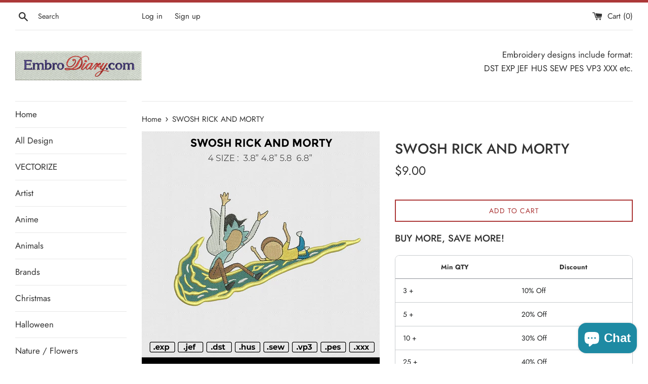

--- FILE ---
content_type: text/html; charset=utf-8
request_url: https://www.embrodiary.com/products/swosh-rick-and-morty
body_size: 21421
content:
<!doctype html>
<html class="supports-no-js" lang="en">
<head>
  <meta charset="utf-8">
  <meta http-equiv="X-UA-Compatible" content="IE=edge,chrome=1">
  <meta name="viewport" content="width=device-width,initial-scale=1">
  <meta name="theme-color" content="">
  <link rel="canonical" href="https://www.embrodiary.com/products/swosh-rick-and-morty">

  
    <link rel="shortcut icon" href="//www.embrodiary.com/cdn/shop/files/pavicon_ED_32x32.png?v=1629186982" type="image/png" />
  

  <title>
  SWOSH RICK AND MORTY &ndash; embroiderystores
  </title>

  
    <meta name="description" content="SWOSH RICK AND MORTY Embroidery File 4 size IMPORTANT: AFTER DOWNLOAD EXTRACT THE FILE WITH WINZIP OR WINRAR ★ Size : 3.8&quot;  4.8&quot;  5.8&quot;  6.8&quot;  ★ Formats that will be included in a ZIP File upon purchase Deco, Brother, Baby Lock: PES Husqvarna, Viking: HUS, SEW Janome, Elna, Kenmore: JEF Melco: EXP Compucon, Singer: XXX ">
  

  <!-- /snippets/social-meta-tags.liquid -->




<meta property="og:site_name" content="embroiderystores">
<meta property="og:url" content="https://www.embrodiary.com/products/swosh-rick-and-morty">
<meta property="og:title" content="SWOSH RICK AND MORTY">
<meta property="og:type" content="product">
<meta property="og:description" content="SWOSH RICK AND MORTY Embroidery File 4 size IMPORTANT: AFTER DOWNLOAD EXTRACT THE FILE WITH WINZIP OR WINRAR ★ Size : 3.8&quot;  4.8&quot;  5.8&quot;  6.8&quot;  ★ Formats that will be included in a ZIP File upon purchase Deco, Brother, Baby Lock: PES Husqvarna, Viking: HUS, SEW Janome, Elna, Kenmore: JEF Melco: EXP Compucon, Singer: XXX ">

  <meta property="og:price:amount" content="9.00">
  <meta property="og:price:currency" content="USD">

<meta property="og:image" content="http://www.embrodiary.com/cdn/shop/products/SWOSHRICKANDMORTYsp_1200x1200.jpg?v=1677901411"><meta property="og:image" content="http://www.embrodiary.com/cdn/shop/products/SWOSHRICKANDMORTY4_8IN_1200x1200.jpg?v=1677901411"><meta property="og:image" content="http://www.embrodiary.com/cdn/shop/products/SWOSHRICKANDMORTY5_8IN_1200x1200.jpg?v=1677901412">
<meta property="og:image:secure_url" content="https://www.embrodiary.com/cdn/shop/products/SWOSHRICKANDMORTYsp_1200x1200.jpg?v=1677901411"><meta property="og:image:secure_url" content="https://www.embrodiary.com/cdn/shop/products/SWOSHRICKANDMORTY4_8IN_1200x1200.jpg?v=1677901411"><meta property="og:image:secure_url" content="https://www.embrodiary.com/cdn/shop/products/SWOSHRICKANDMORTY5_8IN_1200x1200.jpg?v=1677901412">


<meta name="twitter:card" content="summary_large_image">
<meta name="twitter:title" content="SWOSH RICK AND MORTY">
<meta name="twitter:description" content="SWOSH RICK AND MORTY Embroidery File 4 size IMPORTANT: AFTER DOWNLOAD EXTRACT THE FILE WITH WINZIP OR WINRAR ★ Size : 3.8&quot;  4.8&quot;  5.8&quot;  6.8&quot;  ★ Formats that will be included in a ZIP File upon purchase Deco, Brother, Baby Lock: PES Husqvarna, Viking: HUS, SEW Janome, Elna, Kenmore: JEF Melco: EXP Compucon, Singer: XXX ">

  <style data-shopify>
  :root {
    --color-body-text: #333333;
    --color-body: #ffffff;
  }
</style>


  <script>
    document.documentElement.className = document.documentElement.className.replace('supports-no-js', 'supports-js');

    var theme = {
      strings: {
        addToCart: "Add to Cart",
        itemAddedToCart: "Item added to cart!",
        soldOut: "Sold Out",
        unavailable: "Unavailable",
        viewCart: "View cart",
        zoomClose: "Close (Esc)",
        zoomPrev: "Previous (Left arrow key)",
        zoomNext: "Next (Right arrow key)"
      },
      mapStrings: {
        addressError: "Error looking up that address",
        addressNoResults: "No results for that address",
        addressQueryLimit: "You have exceeded the Google API usage limit. Consider upgrading to a \u003ca href=\"https:\/\/developers.google.com\/maps\/premium\/usage-limits\"\u003ePremium Plan\u003c\/a\u003e.",
        authError: "There was a problem authenticating your Google Maps account."
      }
    };</script>

  <link href="//www.embrodiary.com/cdn/shop/t/2/assets/theme.scss.css?v=149865802393995138081759331851" rel="stylesheet" type="text/css" media="all" />

  <script>window.performance && window.performance.mark && window.performance.mark('shopify.content_for_header.start');</script><meta id="shopify-digital-wallet" name="shopify-digital-wallet" content="/58187350204/digital_wallets/dialog">
<link rel="alternate" type="application/json+oembed" href="https://www.embrodiary.com/products/swosh-rick-and-morty.oembed">
<script async="async" src="/checkouts/internal/preloads.js?locale=en-US"></script>
<script id="shopify-features" type="application/json">{"accessToken":"070bf8ba37e858de0920f0c63bca41ba","betas":["rich-media-storefront-analytics"],"domain":"www.embrodiary.com","predictiveSearch":true,"shopId":58187350204,"locale":"en"}</script>
<script>var Shopify = Shopify || {};
Shopify.shop = "embroiderystores.myshopify.com";
Shopify.locale = "en";
Shopify.currency = {"active":"USD","rate":"1.0"};
Shopify.country = "US";
Shopify.theme = {"name":"Simple","id":124465905852,"schema_name":"Simple","schema_version":"12.5.1","theme_store_id":578,"role":"main"};
Shopify.theme.handle = "null";
Shopify.theme.style = {"id":null,"handle":null};
Shopify.cdnHost = "www.embrodiary.com/cdn";
Shopify.routes = Shopify.routes || {};
Shopify.routes.root = "/";</script>
<script type="module">!function(o){(o.Shopify=o.Shopify||{}).modules=!0}(window);</script>
<script>!function(o){function n(){var o=[];function n(){o.push(Array.prototype.slice.apply(arguments))}return n.q=o,n}var t=o.Shopify=o.Shopify||{};t.loadFeatures=n(),t.autoloadFeatures=n()}(window);</script>
<script id="shop-js-analytics" type="application/json">{"pageType":"product"}</script>
<script defer="defer" async type="module" src="//www.embrodiary.com/cdn/shopifycloud/shop-js/modules/v2/client.init-shop-cart-sync_BN7fPSNr.en.esm.js"></script>
<script defer="defer" async type="module" src="//www.embrodiary.com/cdn/shopifycloud/shop-js/modules/v2/chunk.common_Cbph3Kss.esm.js"></script>
<script defer="defer" async type="module" src="//www.embrodiary.com/cdn/shopifycloud/shop-js/modules/v2/chunk.modal_DKumMAJ1.esm.js"></script>
<script type="module">
  await import("//www.embrodiary.com/cdn/shopifycloud/shop-js/modules/v2/client.init-shop-cart-sync_BN7fPSNr.en.esm.js");
await import("//www.embrodiary.com/cdn/shopifycloud/shop-js/modules/v2/chunk.common_Cbph3Kss.esm.js");
await import("//www.embrodiary.com/cdn/shopifycloud/shop-js/modules/v2/chunk.modal_DKumMAJ1.esm.js");

  window.Shopify.SignInWithShop?.initShopCartSync?.({"fedCMEnabled":true,"windoidEnabled":true});

</script>
<script>(function() {
  var isLoaded = false;
  function asyncLoad() {
    if (isLoaded) return;
    isLoaded = true;
    var urls = ["https:\/\/formbuilder.hulkapps.com\/skeletopapp.js?shop=embroiderystores.myshopify.com","https:\/\/aiodstag.cirkleinc.com\/?shop=embroiderystores.myshopify.com"];
    for (var i = 0; i < urls.length; i++) {
      var s = document.createElement('script');
      s.type = 'text/javascript';
      s.async = true;
      s.src = urls[i];
      var x = document.getElementsByTagName('script')[0];
      x.parentNode.insertBefore(s, x);
    }
  };
  if(window.attachEvent) {
    window.attachEvent('onload', asyncLoad);
  } else {
    window.addEventListener('load', asyncLoad, false);
  }
})();</script>
<script id="__st">var __st={"a":58187350204,"offset":25200,"reqid":"e2129c61-e452-4574-aa6c-a4123f3a8b61-1769783910","pageurl":"www.embrodiary.com\/products\/swosh-rick-and-morty","u":"e901319df279","p":"product","rtyp":"product","rid":7980030984449};</script>
<script>window.ShopifyPaypalV4VisibilityTracking = true;</script>
<script id="captcha-bootstrap">!function(){'use strict';const t='contact',e='account',n='new_comment',o=[[t,t],['blogs',n],['comments',n],[t,'customer']],c=[[e,'customer_login'],[e,'guest_login'],[e,'recover_customer_password'],[e,'create_customer']],r=t=>t.map((([t,e])=>`form[action*='/${t}']:not([data-nocaptcha='true']) input[name='form_type'][value='${e}']`)).join(','),a=t=>()=>t?[...document.querySelectorAll(t)].map((t=>t.form)):[];function s(){const t=[...o],e=r(t);return a(e)}const i='password',u='form_key',d=['recaptcha-v3-token','g-recaptcha-response','h-captcha-response',i],f=()=>{try{return window.sessionStorage}catch{return}},m='__shopify_v',_=t=>t.elements[u];function p(t,e,n=!1){try{const o=window.sessionStorage,c=JSON.parse(o.getItem(e)),{data:r}=function(t){const{data:e,action:n}=t;return t[m]||n?{data:e,action:n}:{data:t,action:n}}(c);for(const[e,n]of Object.entries(r))t.elements[e]&&(t.elements[e].value=n);n&&o.removeItem(e)}catch(o){console.error('form repopulation failed',{error:o})}}const l='form_type',E='cptcha';function T(t){t.dataset[E]=!0}const w=window,h=w.document,L='Shopify',v='ce_forms',y='captcha';let A=!1;((t,e)=>{const n=(g='f06e6c50-85a8-45c8-87d0-21a2b65856fe',I='https://cdn.shopify.com/shopifycloud/storefront-forms-hcaptcha/ce_storefront_forms_captcha_hcaptcha.v1.5.2.iife.js',D={infoText:'Protected by hCaptcha',privacyText:'Privacy',termsText:'Terms'},(t,e,n)=>{const o=w[L][v],c=o.bindForm;if(c)return c(t,g,e,D).then(n);var r;o.q.push([[t,g,e,D],n]),r=I,A||(h.body.append(Object.assign(h.createElement('script'),{id:'captcha-provider',async:!0,src:r})),A=!0)});var g,I,D;w[L]=w[L]||{},w[L][v]=w[L][v]||{},w[L][v].q=[],w[L][y]=w[L][y]||{},w[L][y].protect=function(t,e){n(t,void 0,e),T(t)},Object.freeze(w[L][y]),function(t,e,n,w,h,L){const[v,y,A,g]=function(t,e,n){const i=e?o:[],u=t?c:[],d=[...i,...u],f=r(d),m=r(i),_=r(d.filter((([t,e])=>n.includes(e))));return[a(f),a(m),a(_),s()]}(w,h,L),I=t=>{const e=t.target;return e instanceof HTMLFormElement?e:e&&e.form},D=t=>v().includes(t);t.addEventListener('submit',(t=>{const e=I(t);if(!e)return;const n=D(e)&&!e.dataset.hcaptchaBound&&!e.dataset.recaptchaBound,o=_(e),c=g().includes(e)&&(!o||!o.value);(n||c)&&t.preventDefault(),c&&!n&&(function(t){try{if(!f())return;!function(t){const e=f();if(!e)return;const n=_(t);if(!n)return;const o=n.value;o&&e.removeItem(o)}(t);const e=Array.from(Array(32),(()=>Math.random().toString(36)[2])).join('');!function(t,e){_(t)||t.append(Object.assign(document.createElement('input'),{type:'hidden',name:u})),t.elements[u].value=e}(t,e),function(t,e){const n=f();if(!n)return;const o=[...t.querySelectorAll(`input[type='${i}']`)].map((({name:t})=>t)),c=[...d,...o],r={};for(const[a,s]of new FormData(t).entries())c.includes(a)||(r[a]=s);n.setItem(e,JSON.stringify({[m]:1,action:t.action,data:r}))}(t,e)}catch(e){console.error('failed to persist form',e)}}(e),e.submit())}));const S=(t,e)=>{t&&!t.dataset[E]&&(n(t,e.some((e=>e===t))),T(t))};for(const o of['focusin','change'])t.addEventListener(o,(t=>{const e=I(t);D(e)&&S(e,y())}));const B=e.get('form_key'),M=e.get(l),P=B&&M;t.addEventListener('DOMContentLoaded',(()=>{const t=y();if(P)for(const e of t)e.elements[l].value===M&&p(e,B);[...new Set([...A(),...v().filter((t=>'true'===t.dataset.shopifyCaptcha))])].forEach((e=>S(e,t)))}))}(h,new URLSearchParams(w.location.search),n,t,e,['guest_login'])})(!0,!0)}();</script>
<script integrity="sha256-4kQ18oKyAcykRKYeNunJcIwy7WH5gtpwJnB7kiuLZ1E=" data-source-attribution="shopify.loadfeatures" defer="defer" src="//www.embrodiary.com/cdn/shopifycloud/storefront/assets/storefront/load_feature-a0a9edcb.js" crossorigin="anonymous"></script>
<script data-source-attribution="shopify.dynamic_checkout.dynamic.init">var Shopify=Shopify||{};Shopify.PaymentButton=Shopify.PaymentButton||{isStorefrontPortableWallets:!0,init:function(){window.Shopify.PaymentButton.init=function(){};var t=document.createElement("script");t.src="https://www.embrodiary.com/cdn/shopifycloud/portable-wallets/latest/portable-wallets.en.js",t.type="module",document.head.appendChild(t)}};
</script>
<script data-source-attribution="shopify.dynamic_checkout.buyer_consent">
  function portableWalletsHideBuyerConsent(e){var t=document.getElementById("shopify-buyer-consent"),n=document.getElementById("shopify-subscription-policy-button");t&&n&&(t.classList.add("hidden"),t.setAttribute("aria-hidden","true"),n.removeEventListener("click",e))}function portableWalletsShowBuyerConsent(e){var t=document.getElementById("shopify-buyer-consent"),n=document.getElementById("shopify-subscription-policy-button");t&&n&&(t.classList.remove("hidden"),t.removeAttribute("aria-hidden"),n.addEventListener("click",e))}window.Shopify?.PaymentButton&&(window.Shopify.PaymentButton.hideBuyerConsent=portableWalletsHideBuyerConsent,window.Shopify.PaymentButton.showBuyerConsent=portableWalletsShowBuyerConsent);
</script>
<script data-source-attribution="shopify.dynamic_checkout.cart.bootstrap">document.addEventListener("DOMContentLoaded",(function(){function t(){return document.querySelector("shopify-accelerated-checkout-cart, shopify-accelerated-checkout")}if(t())Shopify.PaymentButton.init();else{new MutationObserver((function(e,n){t()&&(Shopify.PaymentButton.init(),n.disconnect())})).observe(document.body,{childList:!0,subtree:!0})}}));
</script>

<script>window.performance && window.performance.mark && window.performance.mark('shopify.content_for_header.end');</script>

  <script src="//www.embrodiary.com/cdn/shop/t/2/assets/jquery-1.11.0.min.js?v=32460426840832490021625642293" type="text/javascript"></script>
  <script src="//www.embrodiary.com/cdn/shop/t/2/assets/modernizr.min.js?v=44044439420609591321625642294" type="text/javascript"></script>

  <script src="//www.embrodiary.com/cdn/shop/t/2/assets/lazysizes.min.js?v=155223123402716617051625642293" async="async"></script>

  
    <script>
      if(typeof window.csapps === 'undefined'){
        
        
        window.csapps = {
          shop_slug: "embroiderystores",
          store_id: "embroiderystores.myshopify.com",
          store_domain: "www.embrodiary.com",
          money_format: "${{amount}}",
          cart: null,
          product: null,
          product_collections: null,
          product_variants: null,
          is_volume_discount: null,
          is_bundle_discount: null,
          bundle_class: '.aiod-bundle-discount-wrap',
          product_id: null,
          page_type: null,
          vd_url: 'https://aiod.cirkleinc.com',
          proxy_version: 'aiodPro',
          customer: null,
          currency_symbol: "$",
          currency_code: 'USD',
          aiod_root_url: '',
          call_by_dev: '',
          aiod_lang_code: 'en',
        }
        window.csapps.page_type = "index";
        
        
        window.csapps.cart = {"note":null,"attributes":{},"original_total_price":0,"total_price":0,"total_discount":0,"total_weight":0.0,"item_count":0,"items":[],"requires_shipping":false,"currency":"USD","items_subtotal_price":0,"cart_level_discount_applications":[],"checkout_charge_amount":0}
          if (typeof window.csapps.cart.items == "object") {
            for (var i = 0; i < window.csapps.cart.items.length; i++) {
              ["sku", "grams", "vendor", "url", "image", "handle", "requires_shipping", "product_type", "product_description"].map(function (a) {
                delete window.csapps.cart.items[i][a]
              })
            }
          }
        window.csapps.cart_collections = {}
        

        window.csapps.page_type = "product"
        window.csapps.product_id = "7980030984449";
        window.csapps.product = {"id":7980030984449,"title":"SWOSH RICK AND MORTY","handle":"swosh-rick-and-morty","description":"\u003cp data-mce-fragment=\"1\"\u003eSWOSH RICK AND MORTY Embroidery File 4 size\u003c\/p\u003e\n\u003cp data-mce-fragment=\"1\"\u003e\u003cstrong data-mce-fragment=\"1\"\u003eIMPORTANT: AFTER DOWNLOAD EXTRACT THE FILE WITH WINZIP OR WINRAR\u003c\/strong\u003e\u003c\/p\u003e\n\u003cp data-mce-fragment=\"1\"\u003e★\u003cspan data-mce-fragment=\"1\"\u003e \u003c\/span\u003e\u003cstrong data-mce-fragment=\"1\"\u003eSize\u003c\/strong\u003e\u003cspan data-mce-fragment=\"1\"\u003e \u003c\/span\u003e: 3.8\"  4.8\"  5.8\"  6.8\" \u003c\/p\u003e\n\u003cp data-mce-fragment=\"1\"\u003e★\u003cspan data-mce-fragment=\"1\"\u003e \u003c\/span\u003e\u003cstrong data-mce-fragment=\"1\"\u003eFormats that will be included in a ZIP File upon purchase\u003c\/strong\u003e\u003c\/p\u003e\n\u003cul data-mce-fragment=\"1\"\u003e\n\u003cli data-mce-fragment=\"1\"\u003eDeco, Brother, Baby Lock: \u003cstrong data-mce-fragment=\"1\"\u003ePES\u003c\/strong\u003e\n\u003c\/li\u003e\n\u003cli data-mce-fragment=\"1\"\u003eHusqvarna, Viking: \u003cstrong data-mce-fragment=\"1\"\u003eHUS, SEW\u003c\/strong\u003e\n\u003c\/li\u003e\n\u003cli data-mce-fragment=\"1\"\u003eJanome, Elna, Kenmore: \u003cstrong data-mce-fragment=\"1\"\u003eJEF\u003c\/strong\u003e\n\u003c\/li\u003e\n\u003cli data-mce-fragment=\"1\"\u003eMelco: \u003cstrong data-mce-fragment=\"1\"\u003eEXP\u003c\/strong\u003e\n\u003c\/li\u003e\n\u003cli data-mce-fragment=\"1\"\u003eCompucon, Singer: \u003cstrong data-mce-fragment=\"1\"\u003eXXX\u003c\/strong\u003e\n\u003c\/li\u003e\n\u003cli data-mce-fragment=\"1\"\u003eTajima: \u003cstrong data-mce-fragment=\"1\"\u003eDST\u003c\/strong\u003e\n\u003c\/li\u003e\n\u003cli data-mce-fragment=\"1\"\u003ePfaff: \u003cstrong data-mce-fragment=\"1\"\u003eVIP, VP3\u003c\/strong\u003e\n\u003c\/li\u003e\n\u003cli data-mce-fragment=\"1\"\u003eWorksheet \u003cstrong data-mce-fragment=\"1\"\u003e(JPG)\u003c\/strong\u003e\n\u003c\/li\u003e\n\u003c\/ul\u003e\n\u003cp data-mce-fragment=\"1\"\u003eIf you require another format not listed here, please contact us. Please note that this is an embroidery machine file. You must have an embroidery machine and a way to transfer designs to your machine to use this. Please do not resize or modify the design, it almost always causes stitching problems. Downloaded products cannot be returned. Due to the digital nature of these products, an exchange and refund policy does not apply to these files. If you need help let me know.\u003c\/p\u003e\n\u003cp data-mce-fragment=\"1\"\u003e\u003cstrong data-mce-fragment=\"1\"\u003eINSTANT DOWNLOAD\u003c\/strong\u003e\u003c\/p\u003e\n\u003cp data-mce-fragment=\"1\"\u003eThis is a digital product, no physical items will be shipped.\u003c\/p\u003e\n\u003cp data-mce-fragment=\"1\"\u003eAfter the payment has been processed, you will receive a link. If you delete an email, don't worry, access your files via the purchase page. I do not accept returns, exchanges or cancellations. But please contact me if you have a problem with your order.\u003c\/p\u003e\n\u003cp data-mce-fragment=\"1\"\u003e\u003cstrong data-mce-fragment=\"1\"\u003eDownloading this embroidery design digital file you agree to the following: \u003c\/strong\u003e\u003cbr data-mce-fragment=\"1\"\u003eThe designs on this website are only our portfolio. Such logo designs and artwork that you will download are the intellectual property of the copyright and \/ or trademark holders and are offered to you as a convenience for lawful use with the proper permission of the copyright and \/ or trademark holders only. You hereby agree that you agree to the Terms of Use and that the artwork you download will be used for non-commercial use without violating the rights of copyright and \/ or trademark holders and in accordance with the 1998 DMCA laws. Before you use or reproduce the work this art in any way, you agree to get the express permission of the copyright and \/ or trademark holders. Failure to obtain such a license constitutes a violation of international copyright and trademark law which is subject to certain financial and criminal sanctions. You may not resell digital products.\u003c\/p\u003e","published_at":"2023-03-04T10:43:29+07:00","created_at":"2023-03-04T10:43:29+07:00","vendor":"embrodiary","type":"DST EXP JEF HUS SEW PES VP3 XXX","tags":["SWOSH RICK AND MORTY"],"price":900,"price_min":900,"price_max":900,"available":true,"price_varies":false,"compare_at_price":null,"compare_at_price_min":0,"compare_at_price_max":0,"compare_at_price_varies":false,"variants":[{"id":43790499709185,"title":"Default Title","option1":"Default Title","option2":null,"option3":null,"sku":"","requires_shipping":false,"taxable":false,"featured_image":null,"available":true,"name":"SWOSH RICK AND MORTY","public_title":null,"options":["Default Title"],"price":900,"weight":0,"compare_at_price":null,"inventory_management":"shopify","barcode":"","requires_selling_plan":false,"selling_plan_allocations":[]}],"images":["\/\/www.embrodiary.com\/cdn\/shop\/products\/SWOSHRICKANDMORTYsp.jpg?v=1677901411","\/\/www.embrodiary.com\/cdn\/shop\/products\/SWOSHRICKANDMORTY4_8IN.jpg?v=1677901411","\/\/www.embrodiary.com\/cdn\/shop\/products\/SWOSHRICKANDMORTY5_8IN.jpg?v=1677901412","\/\/www.embrodiary.com\/cdn\/shop\/products\/SWOSHRICKANDMORTY6_8IN.jpg?v=1677901411"],"featured_image":"\/\/www.embrodiary.com\/cdn\/shop\/products\/SWOSHRICKANDMORTYsp.jpg?v=1677901411","options":["Title"],"media":[{"alt":null,"id":32662715957505,"position":1,"preview_image":{"aspect_ratio":1.0,"height":1216,"width":1216,"src":"\/\/www.embrodiary.com\/cdn\/shop\/products\/SWOSHRICKANDMORTYsp.jpg?v=1677901411"},"aspect_ratio":1.0,"height":1216,"media_type":"image","src":"\/\/www.embrodiary.com\/cdn\/shop\/products\/SWOSHRICKANDMORTYsp.jpg?v=1677901411","width":1216},{"alt":null,"id":32662715990273,"position":2,"preview_image":{"aspect_ratio":1.294,"height":2550,"width":3300,"src":"\/\/www.embrodiary.com\/cdn\/shop\/products\/SWOSHRICKANDMORTY4_8IN.jpg?v=1677901411"},"aspect_ratio":1.294,"height":2550,"media_type":"image","src":"\/\/www.embrodiary.com\/cdn\/shop\/products\/SWOSHRICKANDMORTY4_8IN.jpg?v=1677901411","width":3300},{"alt":null,"id":32662716023041,"position":3,"preview_image":{"aspect_ratio":1.294,"height":2550,"width":3300,"src":"\/\/www.embrodiary.com\/cdn\/shop\/products\/SWOSHRICKANDMORTY5_8IN.jpg?v=1677901412"},"aspect_ratio":1.294,"height":2550,"media_type":"image","src":"\/\/www.embrodiary.com\/cdn\/shop\/products\/SWOSHRICKANDMORTY5_8IN.jpg?v=1677901412","width":3300},{"alt":null,"id":32662716055809,"position":4,"preview_image":{"aspect_ratio":1.294,"height":2550,"width":3300,"src":"\/\/www.embrodiary.com\/cdn\/shop\/products\/SWOSHRICKANDMORTY6_8IN.jpg?v=1677901411"},"aspect_ratio":1.294,"height":2550,"media_type":"image","src":"\/\/www.embrodiary.com\/cdn\/shop\/products\/SWOSHRICKANDMORTY6_8IN.jpg?v=1677901411","width":3300}],"requires_selling_plan":false,"selling_plan_groups":[],"content":"\u003cp data-mce-fragment=\"1\"\u003eSWOSH RICK AND MORTY Embroidery File 4 size\u003c\/p\u003e\n\u003cp data-mce-fragment=\"1\"\u003e\u003cstrong data-mce-fragment=\"1\"\u003eIMPORTANT: AFTER DOWNLOAD EXTRACT THE FILE WITH WINZIP OR WINRAR\u003c\/strong\u003e\u003c\/p\u003e\n\u003cp data-mce-fragment=\"1\"\u003e★\u003cspan data-mce-fragment=\"1\"\u003e \u003c\/span\u003e\u003cstrong data-mce-fragment=\"1\"\u003eSize\u003c\/strong\u003e\u003cspan data-mce-fragment=\"1\"\u003e \u003c\/span\u003e: 3.8\"  4.8\"  5.8\"  6.8\" \u003c\/p\u003e\n\u003cp data-mce-fragment=\"1\"\u003e★\u003cspan data-mce-fragment=\"1\"\u003e \u003c\/span\u003e\u003cstrong data-mce-fragment=\"1\"\u003eFormats that will be included in a ZIP File upon purchase\u003c\/strong\u003e\u003c\/p\u003e\n\u003cul data-mce-fragment=\"1\"\u003e\n\u003cli data-mce-fragment=\"1\"\u003eDeco, Brother, Baby Lock: \u003cstrong data-mce-fragment=\"1\"\u003ePES\u003c\/strong\u003e\n\u003c\/li\u003e\n\u003cli data-mce-fragment=\"1\"\u003eHusqvarna, Viking: \u003cstrong data-mce-fragment=\"1\"\u003eHUS, SEW\u003c\/strong\u003e\n\u003c\/li\u003e\n\u003cli data-mce-fragment=\"1\"\u003eJanome, Elna, Kenmore: \u003cstrong data-mce-fragment=\"1\"\u003eJEF\u003c\/strong\u003e\n\u003c\/li\u003e\n\u003cli data-mce-fragment=\"1\"\u003eMelco: \u003cstrong data-mce-fragment=\"1\"\u003eEXP\u003c\/strong\u003e\n\u003c\/li\u003e\n\u003cli data-mce-fragment=\"1\"\u003eCompucon, Singer: \u003cstrong data-mce-fragment=\"1\"\u003eXXX\u003c\/strong\u003e\n\u003c\/li\u003e\n\u003cli data-mce-fragment=\"1\"\u003eTajima: \u003cstrong data-mce-fragment=\"1\"\u003eDST\u003c\/strong\u003e\n\u003c\/li\u003e\n\u003cli data-mce-fragment=\"1\"\u003ePfaff: \u003cstrong data-mce-fragment=\"1\"\u003eVIP, VP3\u003c\/strong\u003e\n\u003c\/li\u003e\n\u003cli data-mce-fragment=\"1\"\u003eWorksheet \u003cstrong data-mce-fragment=\"1\"\u003e(JPG)\u003c\/strong\u003e\n\u003c\/li\u003e\n\u003c\/ul\u003e\n\u003cp data-mce-fragment=\"1\"\u003eIf you require another format not listed here, please contact us. Please note that this is an embroidery machine file. You must have an embroidery machine and a way to transfer designs to your machine to use this. Please do not resize or modify the design, it almost always causes stitching problems. Downloaded products cannot be returned. Due to the digital nature of these products, an exchange and refund policy does not apply to these files. If you need help let me know.\u003c\/p\u003e\n\u003cp data-mce-fragment=\"1\"\u003e\u003cstrong data-mce-fragment=\"1\"\u003eINSTANT DOWNLOAD\u003c\/strong\u003e\u003c\/p\u003e\n\u003cp data-mce-fragment=\"1\"\u003eThis is a digital product, no physical items will be shipped.\u003c\/p\u003e\n\u003cp data-mce-fragment=\"1\"\u003eAfter the payment has been processed, you will receive a link. If you delete an email, don't worry, access your files via the purchase page. I do not accept returns, exchanges or cancellations. But please contact me if you have a problem with your order.\u003c\/p\u003e\n\u003cp data-mce-fragment=\"1\"\u003e\u003cstrong data-mce-fragment=\"1\"\u003eDownloading this embroidery design digital file you agree to the following: \u003c\/strong\u003e\u003cbr data-mce-fragment=\"1\"\u003eThe designs on this website are only our portfolio. Such logo designs and artwork that you will download are the intellectual property of the copyright and \/ or trademark holders and are offered to you as a convenience for lawful use with the proper permission of the copyright and \/ or trademark holders only. You hereby agree that you agree to the Terms of Use and that the artwork you download will be used for non-commercial use without violating the rights of copyright and \/ or trademark holders and in accordance with the 1998 DMCA laws. Before you use or reproduce the work this art in any way, you agree to get the express permission of the copyright and \/ or trademark holders. Failure to obtain such a license constitutes a violation of international copyright and trademark law which is subject to certain financial and criminal sanctions. You may not resell digital products.\u003c\/p\u003e"}

        window.csapps.product_collection = []
        
        window.csapps.product_collection.push(271911944380)
        
        window.csapps.product_collection.push(384124485889)
        

        window.csapps.product_variant = []
        
        window.csapps.product_variant.push(43790499709185)
        

        window.csapps.product_collections = window.csapps.product_collection.toString();
        window.csapps.product_variants = window.csapps.product_variant.toString();
        

        
        
        window.csapps.collection_id = "00000000";
        
        window.csapps.settings = {"installation":{"type":"9","type_text":"Installation","setting":{"installation_setting":"manual","mapping_class_setting":{"cart_subtotal":null,"cart_form_outlet":null,"cart_line_item_outer":null,"cart_product_item_price":null,"cart_product_line_item_total":null,"cart_display_the_summery_on_line_item":null,"display_volume_message_on_cart_line_item":null}}},"discount":{"type":"4","type_text":"Discount","setting":{"apply_multiple_discount":"no","multi_currency":"percentage_based","apply_discount":"draft_order","apply_discount_on":"cart_level","discount_code_prefix":"CSAIOD","offer_title":"DISCOUNT_OFFERS","bogo_buys":"yes","bogo_buys_count_in_other":"yes","free_shipping_text":"Free_Shipping","discount_code_box":"disable","show_bogo_popup_first_time_only":"yes","show_free_gift_popup_first_time_only":"yes","discount_code_auto_apply_on_refresh":"yes","bogo_auto_add_to_cart":"no","free_gift_auto_add_to_cart":"no","apply_multiple_code":"no","enable_shopify_discount_code":"no","add_order_tag":"yes","discount_code_life":"1","sales_channel":"both","customer_group_condition":"OR","customer_tag_condition":"OR","draft_invoice_from_email":"","draft_invoice_subject":"","disable_wholesale_price":"yes","count_gift_cart_product":"yes","invoice_url_recheck":"no","free_gift_threshold_check":"before_other_discount_apply","count_total_for_shipzip":"no","allow_shopify_discount_code_at_checkout":"no","support_market_pro":"disable","allow_shopify_automatic_discount":"no","post_purchase_limit_check":"no","pos_delay_time":"0.5","pos_logs":"no","draft_order_call_on_cart_load":"no"}},"custom-css-js":{"type":"10","type_text":"Custom CSS\/JS","setting":{"custom_js":"","custom_css":""}},"general":{"type":"0","type_text":"General","setting":{"messages":{"no_thanks":"No Thanks","save_price":"You Save:","subtotal":"Subtotal"},"upsell":{"sticky_opener":"enable","upsell_icon_position":"bottom_right","upsell_free_gift_options":"show_add_to_cart","upsell_icon_text_color":"#FFFFFF","upsell_icon_background_color":"#008060","upsell_icon_text_background_color":"#008060","upsell_free_shipping_bar_color":"#008060"},"cart_drawer":{"sticky_opener":"disable","background_color":"#FFFFFF","icon_position":"bottom_left","icon_text_color":"#FFFFFF","icon_background_color":"#008060","upsell_button_on_cart_page":"enable","upsell_button_text":"Special Offer"},"title":{"font_style":"inherit","font_size":"24","font_color":"#008060"},"product_name":{"font_style":"inherit","font_size":"16","font_color":"#000000"},"price":{"font_style":"inherit","font_size":"16","font_color":"#000000"},"total_amount":{"font_style":"inherit","font_size":"16","font_color":"#000000"},"plus_sign":{"font_style":"inherit","font_size":"16","font_color":"#EFEFEF","background_color":"#008060"},"button_text":{"font_style":"inherit","font_size":"16","font_color":"#FFFFFF"},"button_box":{"background_color":"#000000","border_width":"1","border_type":"Solid","border_color":"#008060"},"product_box":{"background_color":"#FFFFFF","border_width":"1","border_type":"Solid","border_color":"#EDEEEF"},"top_bar":{"background_color":"#EFEFEF","close_icon_color":"#000000","font_style":"normal","font_size":"14","font_color":"#000000"},"popup_close_icon":{"background_color":"#008060","close_icon_color":"#EFEFEF"},"cart_page":{"line_item_text_color":"#FF0000","cart_total_discount_text_color":"#000000"}}},"language":{"type":"1","type_text":"Language","setting":{"bundle_settings":{"total_price":"Total Price","quantity":"QTY","not_available":"{{title}} is not available","save":"Save","load_more":"Load More"},"free_gift_settings":{"initial_message":"Spend {{amount}} more to claim your free gifts","cart_show_gift_button":"Show Free Gift","add_to_cart_button_text":"Add to cart","sold_out_button_text":"Sold out"},"volume_settings":{"buy_more_save_more":"Buy More, Save More!","discount":"Discount","minimum_quantity":"Min QTY","maximum_quantity":"Max QTY","minimum_quantity_before":"Buy","maximum_quantity_after":"+","offer_text":"Off","get_a_text":"Get each product for","required_quantity_msg":"Add {{quantity}} more for {{discount}}.","required_purchased_amount_msg":"Spend {{amount}} to get offer."},"wholesale_settings":{"minimum_quantity_message":"Offer {{offer}} is available. Purchase minimum of {{amount}} to get {{discount}} off."},"bogo_settings":{"initial_message":"Buy products and get discount on products","progress_message":"You are eligible to get bogo product.","store_collection_message":"This offer is valid for collection","cart_show_bogo_button":"Show Bogo","add_to_cart_button_text":"Add to cart","sold_out_button_text":"Sold out"},"general_settings":{"initial_message":"Spend {{amount}} more and get {{discount}} off!"},"post_purchase":{"save_text":"Save","off_text":"Off","pay_now_btn":"Pay Now","decline_btn":"Decline","quantity":"Quantity","total":"Total","subtotal":"Subtotal","discount":"Discount","shipping":"Shipping","taxes":"Taxes","free":"Free","min_qty_msg":"Quantity should not lower than {{min}}!","max_qty_msg":"Quantity should not greater than {{max}}!"},"discount_code":{"placeholder_msg":"Enter discount code","success_msg":"{{code_list}} Discount code applied successfully","error_msg":"Invalid discount code","required_login_msg":"{{code_list}} Discount code need to login for apply discount or free shipping.","apply_button_text":"Apply","free_shipping":"Free Shipping"}}},"table-design":{"type":"2","type_text":"Table Design","setting":{"table_min_width":"100%","table_max_width":"100%","table_background_color":"#FFFFFF","table_border_width":"1","table_border_type":"solid","table_border_color":"#C9CCCF","table_header_background_color":"#FFFFFF","table_header_border_color":"#8C9196","table_header_font_style":"revert","table_hover_background_color":"#DADADA","table_font_size":"14","table_font_color":"#202223"}},"upsell-popup":{"type":"6","type_text":"Upsell Language","setting":{"common_settings":{"most_popular":"MOST POPULAR","days":"Day","hours":"Hrs","minutes":"Min","seconds":"Sec","thank_you_message":"You archived all offers.","upsell_launch_text":"Special Offers"},"free_gift_settings":{"max_qty_message":"You can select maximum {{quantity}} gift from this offer.","select_message":"Select minimum 1 gift from below.","selection_error_message":"Please select free gift.","buy_label":"Buy","get_label":"Get","offer_type_collections_msg":"Buy products from this collections: {{collections}}","offer_type_products_msg":"Buy any product of the store."},"discount_code_settings":{"apply_btn_text":"Apply","applied_btn_text":"Applied","code_error_text":"Cart is empty..! Kindly add item in cart and apply code."},"bogo_settings":{"buy_label":"Buy","get_label":"Get","buy_quantity_message":"Buy any {{quantity}} product from this offer.","get_quantity_message":"Get any {{quantity}} product from this offer."}}},"draft-invoice":{"type":"7","type_text":"Draft Invoice","setting":[]},"cart-drawer":{"type":"8","type_text":"Cart Drawer","setting":{"cart_drawer":{"open_drawer_on_click_of_add_to_cart_button":"yes","title":"My Cart","drawer_opener_class_id_attribute":".drawer-open","cat_count_class_id_attribute":".cart-count-bubble","empty_cart_message":"Your shopping cart is empty!","drawer_on_off":"disable"}}},"pos-restrictions":{"type":"11","type_text":"POS Restrictions","setting":{"offer_restrictions":"allow","discount_code_restrictions":"allow","settings_restrictions":"allow","entire_app_restrictions":"restrict"}}};
        
        
        window.csapps.offers_meta = {"offers":{"offers_type":["1"],"offers_type_text":{"bundle":"0","volume":"1","wholesale":"2","bogo":"3","general":"4","gift":"5","post-purchase":"6"}},"aiod_upsell":0,"need_to_update":0,"app_status":"1"};
        

        window.csapps.ignore_csapp_cart_reload = (typeof ignore_csapp_cart_reload === 'undefined') ? false : true;
        window.csapps.money_format = (typeof aiod_theme_currency === 'undefined') ? window.csapps.money_format : aiod_theme_currency;
        window.csapps.upsell_pupop_css = "//www.embrodiary.com/cdn/shop/t/2/assets/upsell_pupop.css?v=131299487868142858851661236603";
        window.csapps.upsell_pupop_js = "//www.embrodiary.com/cdn/shop/t/2/assets/cscode_discount_upsell.js?v=102816512100999621171666158308";
      }
    </script>
	
	<link href="//www.embrodiary.com/cdn/shop/t/2/assets/cscode_discount_css.css?v=123466782390499391161661927952" rel="stylesheet" type="text/css" media="all">
    <script src="//www.embrodiary.com/cdn/shop/t/2/assets/cscode_discount_js.js?v=79938369792452419461669785483" defer="defer"></script>
    
    
<script src="https://cdn.shopify.com/extensions/e8878072-2f6b-4e89-8082-94b04320908d/inbox-1254/assets/inbox-chat-loader.js" type="text/javascript" defer="defer"></script>
<link href="https://monorail-edge.shopifysvc.com" rel="dns-prefetch">
<script>(function(){if ("sendBeacon" in navigator && "performance" in window) {try {var session_token_from_headers = performance.getEntriesByType('navigation')[0].serverTiming.find(x => x.name == '_s').description;} catch {var session_token_from_headers = undefined;}var session_cookie_matches = document.cookie.match(/_shopify_s=([^;]*)/);var session_token_from_cookie = session_cookie_matches && session_cookie_matches.length === 2 ? session_cookie_matches[1] : "";var session_token = session_token_from_headers || session_token_from_cookie || "";function handle_abandonment_event(e) {var entries = performance.getEntries().filter(function(entry) {return /monorail-edge.shopifysvc.com/.test(entry.name);});if (!window.abandonment_tracked && entries.length === 0) {window.abandonment_tracked = true;var currentMs = Date.now();var navigation_start = performance.timing.navigationStart;var payload = {shop_id: 58187350204,url: window.location.href,navigation_start,duration: currentMs - navigation_start,session_token,page_type: "product"};window.navigator.sendBeacon("https://monorail-edge.shopifysvc.com/v1/produce", JSON.stringify({schema_id: "online_store_buyer_site_abandonment/1.1",payload: payload,metadata: {event_created_at_ms: currentMs,event_sent_at_ms: currentMs}}));}}window.addEventListener('pagehide', handle_abandonment_event);}}());</script>
<script id="web-pixels-manager-setup">(function e(e,d,r,n,o){if(void 0===o&&(o={}),!Boolean(null===(a=null===(i=window.Shopify)||void 0===i?void 0:i.analytics)||void 0===a?void 0:a.replayQueue)){var i,a;window.Shopify=window.Shopify||{};var t=window.Shopify;t.analytics=t.analytics||{};var s=t.analytics;s.replayQueue=[],s.publish=function(e,d,r){return s.replayQueue.push([e,d,r]),!0};try{self.performance.mark("wpm:start")}catch(e){}var l=function(){var e={modern:/Edge?\/(1{2}[4-9]|1[2-9]\d|[2-9]\d{2}|\d{4,})\.\d+(\.\d+|)|Firefox\/(1{2}[4-9]|1[2-9]\d|[2-9]\d{2}|\d{4,})\.\d+(\.\d+|)|Chrom(ium|e)\/(9{2}|\d{3,})\.\d+(\.\d+|)|(Maci|X1{2}).+ Version\/(15\.\d+|(1[6-9]|[2-9]\d|\d{3,})\.\d+)([,.]\d+|)( \(\w+\)|)( Mobile\/\w+|) Safari\/|Chrome.+OPR\/(9{2}|\d{3,})\.\d+\.\d+|(CPU[ +]OS|iPhone[ +]OS|CPU[ +]iPhone|CPU IPhone OS|CPU iPad OS)[ +]+(15[._]\d+|(1[6-9]|[2-9]\d|\d{3,})[._]\d+)([._]\d+|)|Android:?[ /-](13[3-9]|1[4-9]\d|[2-9]\d{2}|\d{4,})(\.\d+|)(\.\d+|)|Android.+Firefox\/(13[5-9]|1[4-9]\d|[2-9]\d{2}|\d{4,})\.\d+(\.\d+|)|Android.+Chrom(ium|e)\/(13[3-9]|1[4-9]\d|[2-9]\d{2}|\d{4,})\.\d+(\.\d+|)|SamsungBrowser\/([2-9]\d|\d{3,})\.\d+/,legacy:/Edge?\/(1[6-9]|[2-9]\d|\d{3,})\.\d+(\.\d+|)|Firefox\/(5[4-9]|[6-9]\d|\d{3,})\.\d+(\.\d+|)|Chrom(ium|e)\/(5[1-9]|[6-9]\d|\d{3,})\.\d+(\.\d+|)([\d.]+$|.*Safari\/(?![\d.]+ Edge\/[\d.]+$))|(Maci|X1{2}).+ Version\/(10\.\d+|(1[1-9]|[2-9]\d|\d{3,})\.\d+)([,.]\d+|)( \(\w+\)|)( Mobile\/\w+|) Safari\/|Chrome.+OPR\/(3[89]|[4-9]\d|\d{3,})\.\d+\.\d+|(CPU[ +]OS|iPhone[ +]OS|CPU[ +]iPhone|CPU IPhone OS|CPU iPad OS)[ +]+(10[._]\d+|(1[1-9]|[2-9]\d|\d{3,})[._]\d+)([._]\d+|)|Android:?[ /-](13[3-9]|1[4-9]\d|[2-9]\d{2}|\d{4,})(\.\d+|)(\.\d+|)|Mobile Safari.+OPR\/([89]\d|\d{3,})\.\d+\.\d+|Android.+Firefox\/(13[5-9]|1[4-9]\d|[2-9]\d{2}|\d{4,})\.\d+(\.\d+|)|Android.+Chrom(ium|e)\/(13[3-9]|1[4-9]\d|[2-9]\d{2}|\d{4,})\.\d+(\.\d+|)|Android.+(UC? ?Browser|UCWEB|U3)[ /]?(15\.([5-9]|\d{2,})|(1[6-9]|[2-9]\d|\d{3,})\.\d+)\.\d+|SamsungBrowser\/(5\.\d+|([6-9]|\d{2,})\.\d+)|Android.+MQ{2}Browser\/(14(\.(9|\d{2,})|)|(1[5-9]|[2-9]\d|\d{3,})(\.\d+|))(\.\d+|)|K[Aa][Ii]OS\/(3\.\d+|([4-9]|\d{2,})\.\d+)(\.\d+|)/},d=e.modern,r=e.legacy,n=navigator.userAgent;return n.match(d)?"modern":n.match(r)?"legacy":"unknown"}(),u="modern"===l?"modern":"legacy",c=(null!=n?n:{modern:"",legacy:""})[u],f=function(e){return[e.baseUrl,"/wpm","/b",e.hashVersion,"modern"===e.buildTarget?"m":"l",".js"].join("")}({baseUrl:d,hashVersion:r,buildTarget:u}),m=function(e){var d=e.version,r=e.bundleTarget,n=e.surface,o=e.pageUrl,i=e.monorailEndpoint;return{emit:function(e){var a=e.status,t=e.errorMsg,s=(new Date).getTime(),l=JSON.stringify({metadata:{event_sent_at_ms:s},events:[{schema_id:"web_pixels_manager_load/3.1",payload:{version:d,bundle_target:r,page_url:o,status:a,surface:n,error_msg:t},metadata:{event_created_at_ms:s}}]});if(!i)return console&&console.warn&&console.warn("[Web Pixels Manager] No Monorail endpoint provided, skipping logging."),!1;try{return self.navigator.sendBeacon.bind(self.navigator)(i,l)}catch(e){}var u=new XMLHttpRequest;try{return u.open("POST",i,!0),u.setRequestHeader("Content-Type","text/plain"),u.send(l),!0}catch(e){return console&&console.warn&&console.warn("[Web Pixels Manager] Got an unhandled error while logging to Monorail."),!1}}}}({version:r,bundleTarget:l,surface:e.surface,pageUrl:self.location.href,monorailEndpoint:e.monorailEndpoint});try{o.browserTarget=l,function(e){var d=e.src,r=e.async,n=void 0===r||r,o=e.onload,i=e.onerror,a=e.sri,t=e.scriptDataAttributes,s=void 0===t?{}:t,l=document.createElement("script"),u=document.querySelector("head"),c=document.querySelector("body");if(l.async=n,l.src=d,a&&(l.integrity=a,l.crossOrigin="anonymous"),s)for(var f in s)if(Object.prototype.hasOwnProperty.call(s,f))try{l.dataset[f]=s[f]}catch(e){}if(o&&l.addEventListener("load",o),i&&l.addEventListener("error",i),u)u.appendChild(l);else{if(!c)throw new Error("Did not find a head or body element to append the script");c.appendChild(l)}}({src:f,async:!0,onload:function(){if(!function(){var e,d;return Boolean(null===(d=null===(e=window.Shopify)||void 0===e?void 0:e.analytics)||void 0===d?void 0:d.initialized)}()){var d=window.webPixelsManager.init(e)||void 0;if(d){var r=window.Shopify.analytics;r.replayQueue.forEach((function(e){var r=e[0],n=e[1],o=e[2];d.publishCustomEvent(r,n,o)})),r.replayQueue=[],r.publish=d.publishCustomEvent,r.visitor=d.visitor,r.initialized=!0}}},onerror:function(){return m.emit({status:"failed",errorMsg:"".concat(f," has failed to load")})},sri:function(e){var d=/^sha384-[A-Za-z0-9+/=]+$/;return"string"==typeof e&&d.test(e)}(c)?c:"",scriptDataAttributes:o}),m.emit({status:"loading"})}catch(e){m.emit({status:"failed",errorMsg:(null==e?void 0:e.message)||"Unknown error"})}}})({shopId: 58187350204,storefrontBaseUrl: "https://www.embrodiary.com",extensionsBaseUrl: "https://extensions.shopifycdn.com/cdn/shopifycloud/web-pixels-manager",monorailEndpoint: "https://monorail-edge.shopifysvc.com/unstable/produce_batch",surface: "storefront-renderer",enabledBetaFlags: ["2dca8a86"],webPixelsConfigList: [{"id":"shopify-app-pixel","configuration":"{}","eventPayloadVersion":"v1","runtimeContext":"STRICT","scriptVersion":"0450","apiClientId":"shopify-pixel","type":"APP","privacyPurposes":["ANALYTICS","MARKETING"]},{"id":"shopify-custom-pixel","eventPayloadVersion":"v1","runtimeContext":"LAX","scriptVersion":"0450","apiClientId":"shopify-pixel","type":"CUSTOM","privacyPurposes":["ANALYTICS","MARKETING"]}],isMerchantRequest: false,initData: {"shop":{"name":"embroiderystores","paymentSettings":{"currencyCode":"USD"},"myshopifyDomain":"embroiderystores.myshopify.com","countryCode":"ID","storefrontUrl":"https:\/\/www.embrodiary.com"},"customer":null,"cart":null,"checkout":null,"productVariants":[{"price":{"amount":9.0,"currencyCode":"USD"},"product":{"title":"SWOSH RICK AND MORTY","vendor":"embrodiary","id":"7980030984449","untranslatedTitle":"SWOSH RICK AND MORTY","url":"\/products\/swosh-rick-and-morty","type":"DST EXP JEF HUS SEW PES VP3 XXX"},"id":"43790499709185","image":{"src":"\/\/www.embrodiary.com\/cdn\/shop\/products\/SWOSHRICKANDMORTYsp.jpg?v=1677901411"},"sku":"","title":"Default Title","untranslatedTitle":"Default Title"}],"purchasingCompany":null},},"https://www.embrodiary.com/cdn","1d2a099fw23dfb22ep557258f5m7a2edbae",{"modern":"","legacy":""},{"shopId":"58187350204","storefrontBaseUrl":"https:\/\/www.embrodiary.com","extensionBaseUrl":"https:\/\/extensions.shopifycdn.com\/cdn\/shopifycloud\/web-pixels-manager","surface":"storefront-renderer","enabledBetaFlags":"[\"2dca8a86\"]","isMerchantRequest":"false","hashVersion":"1d2a099fw23dfb22ep557258f5m7a2edbae","publish":"custom","events":"[[\"page_viewed\",{}],[\"product_viewed\",{\"productVariant\":{\"price\":{\"amount\":9.0,\"currencyCode\":\"USD\"},\"product\":{\"title\":\"SWOSH RICK AND MORTY\",\"vendor\":\"embrodiary\",\"id\":\"7980030984449\",\"untranslatedTitle\":\"SWOSH RICK AND MORTY\",\"url\":\"\/products\/swosh-rick-and-morty\",\"type\":\"DST EXP JEF HUS SEW PES VP3 XXX\"},\"id\":\"43790499709185\",\"image\":{\"src\":\"\/\/www.embrodiary.com\/cdn\/shop\/products\/SWOSHRICKANDMORTYsp.jpg?v=1677901411\"},\"sku\":\"\",\"title\":\"Default Title\",\"untranslatedTitle\":\"Default Title\"}}]]"});</script><script>
  window.ShopifyAnalytics = window.ShopifyAnalytics || {};
  window.ShopifyAnalytics.meta = window.ShopifyAnalytics.meta || {};
  window.ShopifyAnalytics.meta.currency = 'USD';
  var meta = {"product":{"id":7980030984449,"gid":"gid:\/\/shopify\/Product\/7980030984449","vendor":"embrodiary","type":"DST EXP JEF HUS SEW PES VP3 XXX","handle":"swosh-rick-and-morty","variants":[{"id":43790499709185,"price":900,"name":"SWOSH RICK AND MORTY","public_title":null,"sku":""}],"remote":false},"page":{"pageType":"product","resourceType":"product","resourceId":7980030984449,"requestId":"e2129c61-e452-4574-aa6c-a4123f3a8b61-1769783910"}};
  for (var attr in meta) {
    window.ShopifyAnalytics.meta[attr] = meta[attr];
  }
</script>
<script class="analytics">
  (function () {
    var customDocumentWrite = function(content) {
      var jquery = null;

      if (window.jQuery) {
        jquery = window.jQuery;
      } else if (window.Checkout && window.Checkout.$) {
        jquery = window.Checkout.$;
      }

      if (jquery) {
        jquery('body').append(content);
      }
    };

    var hasLoggedConversion = function(token) {
      if (token) {
        return document.cookie.indexOf('loggedConversion=' + token) !== -1;
      }
      return false;
    }

    var setCookieIfConversion = function(token) {
      if (token) {
        var twoMonthsFromNow = new Date(Date.now());
        twoMonthsFromNow.setMonth(twoMonthsFromNow.getMonth() + 2);

        document.cookie = 'loggedConversion=' + token + '; expires=' + twoMonthsFromNow;
      }
    }

    var trekkie = window.ShopifyAnalytics.lib = window.trekkie = window.trekkie || [];
    if (trekkie.integrations) {
      return;
    }
    trekkie.methods = [
      'identify',
      'page',
      'ready',
      'track',
      'trackForm',
      'trackLink'
    ];
    trekkie.factory = function(method) {
      return function() {
        var args = Array.prototype.slice.call(arguments);
        args.unshift(method);
        trekkie.push(args);
        return trekkie;
      };
    };
    for (var i = 0; i < trekkie.methods.length; i++) {
      var key = trekkie.methods[i];
      trekkie[key] = trekkie.factory(key);
    }
    trekkie.load = function(config) {
      trekkie.config = config || {};
      trekkie.config.initialDocumentCookie = document.cookie;
      var first = document.getElementsByTagName('script')[0];
      var script = document.createElement('script');
      script.type = 'text/javascript';
      script.onerror = function(e) {
        var scriptFallback = document.createElement('script');
        scriptFallback.type = 'text/javascript';
        scriptFallback.onerror = function(error) {
                var Monorail = {
      produce: function produce(monorailDomain, schemaId, payload) {
        var currentMs = new Date().getTime();
        var event = {
          schema_id: schemaId,
          payload: payload,
          metadata: {
            event_created_at_ms: currentMs,
            event_sent_at_ms: currentMs
          }
        };
        return Monorail.sendRequest("https://" + monorailDomain + "/v1/produce", JSON.stringify(event));
      },
      sendRequest: function sendRequest(endpointUrl, payload) {
        // Try the sendBeacon API
        if (window && window.navigator && typeof window.navigator.sendBeacon === 'function' && typeof window.Blob === 'function' && !Monorail.isIos12()) {
          var blobData = new window.Blob([payload], {
            type: 'text/plain'
          });

          if (window.navigator.sendBeacon(endpointUrl, blobData)) {
            return true;
          } // sendBeacon was not successful

        } // XHR beacon

        var xhr = new XMLHttpRequest();

        try {
          xhr.open('POST', endpointUrl);
          xhr.setRequestHeader('Content-Type', 'text/plain');
          xhr.send(payload);
        } catch (e) {
          console.log(e);
        }

        return false;
      },
      isIos12: function isIos12() {
        return window.navigator.userAgent.lastIndexOf('iPhone; CPU iPhone OS 12_') !== -1 || window.navigator.userAgent.lastIndexOf('iPad; CPU OS 12_') !== -1;
      }
    };
    Monorail.produce('monorail-edge.shopifysvc.com',
      'trekkie_storefront_load_errors/1.1',
      {shop_id: 58187350204,
      theme_id: 124465905852,
      app_name: "storefront",
      context_url: window.location.href,
      source_url: "//www.embrodiary.com/cdn/s/trekkie.storefront.c59ea00e0474b293ae6629561379568a2d7c4bba.min.js"});

        };
        scriptFallback.async = true;
        scriptFallback.src = '//www.embrodiary.com/cdn/s/trekkie.storefront.c59ea00e0474b293ae6629561379568a2d7c4bba.min.js';
        first.parentNode.insertBefore(scriptFallback, first);
      };
      script.async = true;
      script.src = '//www.embrodiary.com/cdn/s/trekkie.storefront.c59ea00e0474b293ae6629561379568a2d7c4bba.min.js';
      first.parentNode.insertBefore(script, first);
    };
    trekkie.load(
      {"Trekkie":{"appName":"storefront","development":false,"defaultAttributes":{"shopId":58187350204,"isMerchantRequest":null,"themeId":124465905852,"themeCityHash":"14855471968388033275","contentLanguage":"en","currency":"USD","eventMetadataId":"3d581458-3a0a-4274-bb62-05064804e95e"},"isServerSideCookieWritingEnabled":true,"monorailRegion":"shop_domain","enabledBetaFlags":["65f19447","b5387b81"]},"Session Attribution":{},"S2S":{"facebookCapiEnabled":false,"source":"trekkie-storefront-renderer","apiClientId":580111}}
    );

    var loaded = false;
    trekkie.ready(function() {
      if (loaded) return;
      loaded = true;

      window.ShopifyAnalytics.lib = window.trekkie;

      var originalDocumentWrite = document.write;
      document.write = customDocumentWrite;
      try { window.ShopifyAnalytics.merchantGoogleAnalytics.call(this); } catch(error) {};
      document.write = originalDocumentWrite;

      window.ShopifyAnalytics.lib.page(null,{"pageType":"product","resourceType":"product","resourceId":7980030984449,"requestId":"e2129c61-e452-4574-aa6c-a4123f3a8b61-1769783910","shopifyEmitted":true});

      var match = window.location.pathname.match(/checkouts\/(.+)\/(thank_you|post_purchase)/)
      var token = match? match[1]: undefined;
      if (!hasLoggedConversion(token)) {
        setCookieIfConversion(token);
        window.ShopifyAnalytics.lib.track("Viewed Product",{"currency":"USD","variantId":43790499709185,"productId":7980030984449,"productGid":"gid:\/\/shopify\/Product\/7980030984449","name":"SWOSH RICK AND MORTY","price":"9.00","sku":"","brand":"embrodiary","variant":null,"category":"DST EXP JEF HUS SEW PES VP3 XXX","nonInteraction":true,"remote":false},undefined,undefined,{"shopifyEmitted":true});
      window.ShopifyAnalytics.lib.track("monorail:\/\/trekkie_storefront_viewed_product\/1.1",{"currency":"USD","variantId":43790499709185,"productId":7980030984449,"productGid":"gid:\/\/shopify\/Product\/7980030984449","name":"SWOSH RICK AND MORTY","price":"9.00","sku":"","brand":"embrodiary","variant":null,"category":"DST EXP JEF HUS SEW PES VP3 XXX","nonInteraction":true,"remote":false,"referer":"https:\/\/www.embrodiary.com\/products\/swosh-rick-and-morty"});
      }
    });


        var eventsListenerScript = document.createElement('script');
        eventsListenerScript.async = true;
        eventsListenerScript.src = "//www.embrodiary.com/cdn/shopifycloud/storefront/assets/shop_events_listener-3da45d37.js";
        document.getElementsByTagName('head')[0].appendChild(eventsListenerScript);

})();</script>
<script
  defer
  src="https://www.embrodiary.com/cdn/shopifycloud/perf-kit/shopify-perf-kit-3.1.0.min.js"
  data-application="storefront-renderer"
  data-shop-id="58187350204"
  data-render-region="gcp-us-central1"
  data-page-type="product"
  data-theme-instance-id="124465905852"
  data-theme-name="Simple"
  data-theme-version="12.5.1"
  data-monorail-region="shop_domain"
  data-resource-timing-sampling-rate="10"
  data-shs="true"
  data-shs-beacon="true"
  data-shs-export-with-fetch="true"
  data-shs-logs-sample-rate="1"
  data-shs-beacon-endpoint="https://www.embrodiary.com/api/collect"
></script>
</head>

<body id="swosh-rick-and-morty" class="template-product">

  <a class="in-page-link visually-hidden skip-link" href="#MainContent">Skip to content</a>

  <div id="shopify-section-header" class="shopify-section">

  <style>
    .site-header__logo {
      width: 250px;
    }
    #HeaderLogoWrapper {
      max-width: 250px !important;
    }
  </style>
  <div class="page-border"></div>


<div class="site-wrapper">
  <div class="top-bar grid">

    <div class="grid__item medium-up--one-fifth small--one-half">
      <div class="top-bar__search">
        <a href="/search" class="medium-up--hide">
          <svg aria-hidden="true" focusable="false" role="presentation" class="icon icon-search" viewBox="0 0 20 20"><path fill="#444" d="M18.64 17.02l-5.31-5.31c.81-1.08 1.26-2.43 1.26-3.87C14.5 4.06 11.44 1 7.75 1S1 4.06 1 7.75s3.06 6.75 6.75 6.75c1.44 0 2.79-.45 3.87-1.26l5.31 5.31c.45.45 1.26.54 1.71.09.45-.36.45-1.17 0-1.62zM3.25 7.75c0-2.52 1.98-4.5 4.5-4.5s4.5 1.98 4.5 4.5-1.98 4.5-4.5 4.5-4.5-1.98-4.5-4.5z"/></svg>
        </a>
        <form action="/search" method="get" class="search-bar small--hide" role="search">
          
          <button type="submit" class="search-bar__submit">
            <svg aria-hidden="true" focusable="false" role="presentation" class="icon icon-search" viewBox="0 0 20 20"><path fill="#444" d="M18.64 17.02l-5.31-5.31c.81-1.08 1.26-2.43 1.26-3.87C14.5 4.06 11.44 1 7.75 1S1 4.06 1 7.75s3.06 6.75 6.75 6.75c1.44 0 2.79-.45 3.87-1.26l5.31 5.31c.45.45 1.26.54 1.71.09.45-.36.45-1.17 0-1.62zM3.25 7.75c0-2.52 1.98-4.5 4.5-4.5s4.5 1.98 4.5 4.5-1.98 4.5-4.5 4.5-4.5-1.98-4.5-4.5z"/></svg>
            <span class="icon__fallback-text">Search</span>
          </button>
          <input type="search" name="q" class="search-bar__input" value="" placeholder="Search" aria-label="Search">
        </form>
      </div>
    </div>

    
      <div class="grid__item medium-up--two-fifths small--hide">
        <span class="customer-links small--hide">
          
            <a href="https://shopify.com/58187350204/account?locale=en&amp;region_country=US" id="customer_login_link">Log in</a>
            <span class="vertical-divider"></span>
            <a href="https://shopify.com/58187350204/account?locale=en" id="customer_register_link">Sign up</a>
          
        </span>
      </div>
    

    <div class="grid__item  medium-up--two-fifths  small--one-half text-right">
      <a href="/cart" class="site-header__cart">
        <svg aria-hidden="true" focusable="false" role="presentation" class="icon icon-cart" viewBox="0 0 20 20"><path fill="#444" d="M18.936 5.564c-.144-.175-.35-.207-.55-.207h-.003L6.774 4.286c-.272 0-.417.089-.491.18-.079.096-.16.263-.094.585l2.016 5.705c.163.407.642.673 1.068.673h8.401c.433 0 .854-.285.941-.725l.484-4.571c.045-.221-.015-.388-.163-.567z"/><path fill="#444" d="M17.107 12.5H7.659L4.98 4.117l-.362-1.059c-.138-.401-.292-.559-.695-.559H.924c-.411 0-.748.303-.748.714s.337.714.748.714h2.413l3.002 9.48c.126.38.295.52.942.52h9.825c.411 0 .748-.303.748-.714s-.336-.714-.748-.714zM10.424 16.23a1.498 1.498 0 1 1-2.997 0 1.498 1.498 0 0 1 2.997 0zM16.853 16.23a1.498 1.498 0 1 1-2.997 0 1.498 1.498 0 0 1 2.997 0z"/></svg>
        <span class="small--hide">
          Cart
          (<span id="CartCount">0</span>)
        </span>
      </a>
    </div>
  </div>

  <hr class="small--hide hr--border">

  <header class="site-header grid medium-up--grid--table" role="banner">
    <div class="grid__item small--text-center">
      <div itemscope itemtype="http://schema.org/Organization">
        

          <div id="HeaderLogoWrapper" class="supports-js">
            <a href="/" itemprop="url" style="padding-top:23.214285714285715%; display: block;">
              <img id="HeaderLogo"
                   class="lazyload"
                   src="//www.embrodiary.com/cdn/shop/files/EmbroDiary2_150x150.jpg?v=1629186203"
                   data-src="//www.embrodiary.com/cdn/shop/files/EmbroDiary2_{width}x.jpg?v=1629186203"
                   data-widths="[180, 360, 540, 720, 900, 1080, 1296, 1512, 1728, 2048]"
                   data-aspectratio="1.0"
                   data-sizes="auto"
                   alt="embroiderystores"
                   itemprop="logo">
            </a>
          </div>
          <noscript>
            
            <a href="/" itemprop="url">
              <img class="site-header__logo" src="//www.embrodiary.com/cdn/shop/files/EmbroDiary2_250x.jpg?v=1629186203"
              srcset="//www.embrodiary.com/cdn/shop/files/EmbroDiary2_250x.jpg?v=1629186203 1x, //www.embrodiary.com/cdn/shop/files/EmbroDiary2_250x@2x.jpg?v=1629186203 2x"
              alt="embroiderystores"
              itemprop="logo">
            </a>
          </noscript>
          
        
      </div>
    </div>
    
      <div class="grid__item medium-up--text-right small--text-center">
        <div class="rte tagline">
          <p><br/>Embroidery designs include format:<br/>DST EXP JEF HUS SEW PES VP3 XXX etc.<br/><br/></p>
        </div>
      </div>
    
  </header>
</div>




</div>

    

  <div class="site-wrapper">

    <div class="grid">

      <div id="shopify-section-sidebar" class="shopify-section"><div data-section-id="sidebar" data-section-type="sidebar-section">
  <nav class="grid__item small--text-center medium-up--one-fifth" role="navigation">
    <hr class="hr--small medium-up--hide">
    <button id="ToggleMobileMenu" class="mobile-menu-icon medium-up--hide" aria-haspopup="true" aria-owns="SiteNav">
      <span class="line"></span>
      <span class="line"></span>
      <span class="line"></span>
      <span class="line"></span>
      <span class="icon__fallback-text">Menu</span>
    </button>
    <div id="SiteNav" class="site-nav" role="menu">
      <ul class="list--nav">
        
          
          
            <li class="site-nav__item">
              <a href="/" class="site-nav__link">Home</a>
            </li>
          
        
          
          
            <li class="site-nav__item">
              <a href="/collections/all" class="site-nav__link">All Design</a>
            </li>
          
        
          
          
            <li class="site-nav__item">
              <a href="/collections/vectorizer" class="site-nav__link">VECTORIZE</a>
            </li>
          
        
          
          
            <li class="site-nav__item">
              <a href="/collections/artist-1" class="site-nav__link">Artist</a>
            </li>
          
        
          
          
            <li class="site-nav__item">
              <a href="/collections/anime" class="site-nav__link">Anime </a>
            </li>
          
        
          
          
            <li class="site-nav__item">
              <a href="/collections/animals-2" class="site-nav__link">Animals</a>
            </li>
          
        
          
          
            <li class="site-nav__item">
              <a href="/collections/brands" class="site-nav__link">Brands</a>
            </li>
          
        
          
          
            <li class="site-nav__item">
              <a href="/collections/christmas" class="site-nav__link">Christmas</a>
            </li>
          
        
          
          
            <li class="site-nav__item">
              <a href="/collections/halloween" class="site-nav__link">Halloween</a>
            </li>
          
        
          
          
            <li class="site-nav__item">
              <a href="/collections/nature-flowers" class="site-nav__link">Nature / Flowers</a>
            </li>
          
        
          
          
            <li class="site-nav__item">
              <a href="/collections/sports" class="site-nav__link">Sports</a>
            </li>
          
        
          
          
            <li class="site-nav__item">
              <a href="/collections/transportations" class="site-nav__link">Transportations</a>
            </li>
          
        
          
          
            <li class="site-nav__item">
              <a href="/collections/typography" class="site-nav__link">Typography</a>
            </li>
          
        
          
          
            <li class="site-nav__item">
              <a href="/collections/valentine" class="site-nav__link">Valentine</a>
            </li>
          
        
          
          
            <li class="site-nav__item">
              <a href="/pages/custom-digitizing" class="site-nav__link">Custom Digitizing</a>
            </li>
          
        
        
          
            <li>
              <a href="https://shopify.com/58187350204/account?locale=en&region_country=US" class="site-nav__link site-nav--account medium-up--hide">Log in</a>
            </li>
            <li>
              <a href="https://shopify.com/58187350204/account?locale=en" class="site-nav__link site-nav--account medium-up--hide">Sign up</a>
            </li>
          
        
      </ul>
      <ul class="list--inline social-links">
        
          <li>
            <a href="https://www.facebook.com/madinahalfatih" title="embroiderystores on Facebook">
              <svg aria-hidden="true" focusable="false" role="presentation" class="icon icon-facebook" viewBox="0 0 20 20"><path fill="#444" d="M18.05.811q.439 0 .744.305t.305.744v16.637q0 .439-.305.744t-.744.305h-4.732v-7.221h2.415l.342-2.854h-2.757v-1.83q0-.659.293-1t1.073-.342h1.488V3.762q-.976-.098-2.171-.098-1.634 0-2.635.964t-1 2.72V9.47H7.951v2.854h2.415v7.221H1.413q-.439 0-.744-.305t-.305-.744V1.859q0-.439.305-.744T1.413.81H18.05z"/></svg>
              <span class="icon__fallback-text">Facebook</span>
            </a>
          </li>
        
        
        
        
          <li>
            <a href="https://www.instagram.com/embro_diary/" title="embroiderystores on Instagram">
              <svg aria-hidden="true" focusable="false" role="presentation" class="icon icon-instagram" viewBox="0 0 512 512"><path d="M256 49.5c67.3 0 75.2.3 101.8 1.5 24.6 1.1 37.9 5.2 46.8 8.7 11.8 4.6 20.2 10 29 18.8s14.3 17.2 18.8 29c3.4 8.9 7.6 22.2 8.7 46.8 1.2 26.6 1.5 34.5 1.5 101.8s-.3 75.2-1.5 101.8c-1.1 24.6-5.2 37.9-8.7 46.8-4.6 11.8-10 20.2-18.8 29s-17.2 14.3-29 18.8c-8.9 3.4-22.2 7.6-46.8 8.7-26.6 1.2-34.5 1.5-101.8 1.5s-75.2-.3-101.8-1.5c-24.6-1.1-37.9-5.2-46.8-8.7-11.8-4.6-20.2-10-29-18.8s-14.3-17.2-18.8-29c-3.4-8.9-7.6-22.2-8.7-46.8-1.2-26.6-1.5-34.5-1.5-101.8s.3-75.2 1.5-101.8c1.1-24.6 5.2-37.9 8.7-46.8 4.6-11.8 10-20.2 18.8-29s17.2-14.3 29-18.8c8.9-3.4 22.2-7.6 46.8-8.7 26.6-1.3 34.5-1.5 101.8-1.5m0-45.4c-68.4 0-77 .3-103.9 1.5C125.3 6.8 107 11.1 91 17.3c-16.6 6.4-30.6 15.1-44.6 29.1-14 14-22.6 28.1-29.1 44.6-6.2 16-10.5 34.3-11.7 61.2C4.4 179 4.1 187.6 4.1 256s.3 77 1.5 103.9c1.2 26.8 5.5 45.1 11.7 61.2 6.4 16.6 15.1 30.6 29.1 44.6 14 14 28.1 22.6 44.6 29.1 16 6.2 34.3 10.5 61.2 11.7 26.9 1.2 35.4 1.5 103.9 1.5s77-.3 103.9-1.5c26.8-1.2 45.1-5.5 61.2-11.7 16.6-6.4 30.6-15.1 44.6-29.1 14-14 22.6-28.1 29.1-44.6 6.2-16 10.5-34.3 11.7-61.2 1.2-26.9 1.5-35.4 1.5-103.9s-.3-77-1.5-103.9c-1.2-26.8-5.5-45.1-11.7-61.2-6.4-16.6-15.1-30.6-29.1-44.6-14-14-28.1-22.6-44.6-29.1-16-6.2-34.3-10.5-61.2-11.7-27-1.1-35.6-1.4-104-1.4z"/><path d="M256 126.6c-71.4 0-129.4 57.9-129.4 129.4s58 129.4 129.4 129.4 129.4-58 129.4-129.4-58-129.4-129.4-129.4zm0 213.4c-46.4 0-84-37.6-84-84s37.6-84 84-84 84 37.6 84 84-37.6 84-84 84z"/><circle cx="390.5" cy="121.5" r="30.2"/></svg>
              <span class="icon__fallback-text">Instagram</span>
            </a>
          </li>
        
        
        
        
        
        
        
        
      </ul>
    </div>
    <hr class="medium-up--hide hr--small ">
  </nav>
</div>




</div>

      <main class="main-content grid__item medium-up--four-fifths" id="MainContent" role="main">
        
          <hr class="hr--border-top small--hide">
        
        
          <nav class="breadcrumb-nav small--text-center" aria-label="You are here">
  <span itemscope itemtype="http://schema.org/BreadcrumbList">
    <span itemprop="itemListElement" itemscope itemtype="http://schema.org/ListItem">
      <a href="/" itemprop="item" title="Back to the frontpage">
        <span itemprop="name">Home</span>
      </a>
      <span itemprop="position" hidden>1</span>
    </span>
    <span class="breadcrumb-nav__separator" aria-hidden="true" id="breadcrumb-home">›</span>
  
      <span itemprop="itemListElement" itemscope itemtype="http://schema.org/ListItem">
        <span itemprop="name">SWOSH RICK AND MORTY</span>
        
        
        <span itemprop="position" hidden>2</span>
      </span>
    
  </span>
</nav>

<script>
  if(sessionStorage.breadcrumb) {
    theme.breadcrumbs = {};
    theme.breadcrumbs.collection = JSON.parse(sessionStorage.breadcrumb);
    var showCollection = false;var breadcrumbHTML = '<span itemprop="itemListElement" itemscope itemtype="http://schema.org/ListItem"><a href="' + theme.breadcrumbs.collection.link + '" itemprop="item"><span itemprop="name">' + theme.breadcrumbs.collection.title + '</span></a><span itemprop="position" hidden>2</span></span><span class="breadcrumb-nav__separator" aria-hidden="true">›</span>';
      var homeBreadcrumb = document.getElementById('breadcrumb-home');
      var productCollections = [{"id":271911944380,"handle":"anime","updated_at":"2026-01-30T19:10:32+07:00","published_at":"2021-07-10T10:22:03+07:00","sort_order":"best-selling","template_suffix":"","published_scope":"web","title":"Anime","body_html":""},{"id":384124485889,"handle":"brands","updated_at":"2026-01-30T19:10:32+07:00","published_at":"2022-01-24T13:40:18+07:00","sort_order":"best-selling","template_suffix":"","published_scope":"web","title":"Brands","body_html":""}];
      if (productCollections) {
        productCollections.forEach(function(collection) {
          if (collection.title === theme.breadcrumbs.collection.title) {
            showCollection = true;
          }
        });
      }
      if(homeBreadcrumb && showCollection) {
        homeBreadcrumb.insertAdjacentHTML('afterend', breadcrumbHTML);
      }}
</script>

        
        

<div id="shopify-section-product-template" class="shopify-section"><!-- /templates/product.liquid -->
<div itemscope itemtype="http://schema.org/Product" id="ProductSection" data-section-id="product-template" data-section-type="product-template" data-image-zoom-type="lightbox" data-show-extra-tab="false" data-extra-tab-content="" data-cart-enable-ajax="true" data-enable-history-state="true">

  <meta itemprop="name" content="SWOSH RICK AND MORTY">
  <meta itemprop="url" content="https://www.embrodiary.com/products/swosh-rick-and-morty">
  <meta itemprop="image" content="//www.embrodiary.com/cdn/shop/products/SWOSHRICKANDMORTYsp_grande.jpg?v=1677901411">

  
  
<div class="grid product-single">

    <div class="grid__item medium-up--one-half">
      
        
        
<style>
  

  @media screen and (min-width: 750px) { 
    #ProductImage-40070604357889 {
      max-width: 720px;
      max-height: 720.0px;
    }
    #ProductImageWrapper-40070604357889 {
      max-width: 720px;
    }
   } 

  
    
    @media screen and (max-width: 749px) {
      #ProductImage-40070604357889 {
        max-width: 720px;
        max-height: 720px;
      }
      #ProductImageWrapper-40070604357889 {
        max-width: 720px;
      }
    }
  
</style>


        <div id="ProductImageWrapper-40070604357889" class="product-single__featured-image-wrapper supports-js" data-image-id="40070604357889">
          <div class="product-single__photos" data-image-id="40070604357889" style="padding-top:100.0%;">
            <img id="ProductImage-40070604357889"
                 class="product-single__photo lazyload lightbox"
                 
                 src="//www.embrodiary.com/cdn/shop/products/SWOSHRICKANDMORTYsp_200x200.jpg?v=1677901411"
                 data-src="//www.embrodiary.com/cdn/shop/products/SWOSHRICKANDMORTYsp_{width}x.jpg?v=1677901411"
                 data-widths="[180, 360, 470, 600, 750, 940, 1080, 1296, 1512, 1728, 2048]"
                 data-aspectratio="1.0"
                 data-sizes="auto"
                 alt="SWOSH RICK AND MORTY">
          </div>
          
        </div>
      
        
        
<style>
  

  @media screen and (min-width: 750px) { 
    #ProductImage-40070604390657 {
      max-width: 720px;
      max-height: 556.3636363636364px;
    }
    #ProductImageWrapper-40070604390657 {
      max-width: 720px;
    }
   } 

  
    
    @media screen and (max-width: 749px) {
      #ProductImage-40070604390657 {
        max-width: 720px;
        max-height: 720px;
      }
      #ProductImageWrapper-40070604390657 {
        max-width: 720px;
      }
    }
  
</style>


        <div id="ProductImageWrapper-40070604390657" class="product-single__featured-image-wrapper supports-js hidden" data-image-id="40070604390657">
          <div class="product-single__photos" data-image-id="40070604390657" style="padding-top:77.27272727272727%;">
            <img id="ProductImage-40070604390657"
                 class="product-single__photo lazyload lazypreload lightbox"
                 
                 src="//www.embrodiary.com/cdn/shop/products/SWOSHRICKANDMORTY4_8IN_200x200.jpg?v=1677901411"
                 data-src="//www.embrodiary.com/cdn/shop/products/SWOSHRICKANDMORTY4_8IN_{width}x.jpg?v=1677901411"
                 data-widths="[180, 360, 470, 600, 750, 940, 1080, 1296, 1512, 1728, 2048]"
                 data-aspectratio="1.2941176470588236"
                 data-sizes="auto"
                 alt="SWOSH RICK AND MORTY">
          </div>
          
        </div>
      
        
        
<style>
  

  @media screen and (min-width: 750px) { 
    #ProductImage-40070604456193 {
      max-width: 720px;
      max-height: 556.3636363636364px;
    }
    #ProductImageWrapper-40070604456193 {
      max-width: 720px;
    }
   } 

  
    
    @media screen and (max-width: 749px) {
      #ProductImage-40070604456193 {
        max-width: 720px;
        max-height: 720px;
      }
      #ProductImageWrapper-40070604456193 {
        max-width: 720px;
      }
    }
  
</style>


        <div id="ProductImageWrapper-40070604456193" class="product-single__featured-image-wrapper supports-js hidden" data-image-id="40070604456193">
          <div class="product-single__photos" data-image-id="40070604456193" style="padding-top:77.27272727272727%;">
            <img id="ProductImage-40070604456193"
                 class="product-single__photo lazyload lazypreload lightbox"
                 
                 src="//www.embrodiary.com/cdn/shop/products/SWOSHRICKANDMORTY5_8IN_200x200.jpg?v=1677901412"
                 data-src="//www.embrodiary.com/cdn/shop/products/SWOSHRICKANDMORTY5_8IN_{width}x.jpg?v=1677901412"
                 data-widths="[180, 360, 470, 600, 750, 940, 1080, 1296, 1512, 1728, 2048]"
                 data-aspectratio="1.2941176470588236"
                 data-sizes="auto"
                 alt="SWOSH RICK AND MORTY">
          </div>
          
        </div>
      
        
        
<style>
  

  @media screen and (min-width: 750px) { 
    #ProductImage-40070604423425 {
      max-width: 720px;
      max-height: 556.3636363636364px;
    }
    #ProductImageWrapper-40070604423425 {
      max-width: 720px;
    }
   } 

  
    
    @media screen and (max-width: 749px) {
      #ProductImage-40070604423425 {
        max-width: 720px;
        max-height: 720px;
      }
      #ProductImageWrapper-40070604423425 {
        max-width: 720px;
      }
    }
  
</style>


        <div id="ProductImageWrapper-40070604423425" class="product-single__featured-image-wrapper supports-js hidden" data-image-id="40070604423425">
          <div class="product-single__photos" data-image-id="40070604423425" style="padding-top:77.27272727272727%;">
            <img id="ProductImage-40070604423425"
                 class="product-single__photo lazyload lazypreload lightbox"
                 
                 src="//www.embrodiary.com/cdn/shop/products/SWOSHRICKANDMORTY6_8IN_200x200.jpg?v=1677901411"
                 data-src="//www.embrodiary.com/cdn/shop/products/SWOSHRICKANDMORTY6_8IN_{width}x.jpg?v=1677901411"
                 data-widths="[180, 360, 470, 600, 750, 940, 1080, 1296, 1512, 1728, 2048]"
                 data-aspectratio="1.2941176470588236"
                 data-sizes="auto"
                 alt="SWOSH RICK AND MORTY">
          </div>
          
        </div>
      

      <noscript>
        <img src="//www.embrodiary.com/cdn/shop/products/SWOSHRICKANDMORTYsp_grande.jpg?v=1677901411" alt="SWOSH RICK AND MORTY">
      </noscript>

      
        <ul class="product-single__thumbnails grid grid--uniform" id="ProductThumbs">

          

          
            <li class="grid__item small--one-half medium-up--one-quarter">
              <a href="//www.embrodiary.com/cdn/shop/products/SWOSHRICKANDMORTYsp_grande.jpg?v=1677901411" class="product-single__thumbnail" data-image-id="40070604357889">
                <img src="//www.embrodiary.com/cdn/shop/products/SWOSHRICKANDMORTYsp_compact.jpg?v=1677901411" alt="SWOSH RICK AND MORTY">
              </a>
            </li>
          
            <li class="grid__item small--one-half medium-up--one-quarter">
              <a href="//www.embrodiary.com/cdn/shop/products/SWOSHRICKANDMORTY4_8IN_grande.jpg?v=1677901411" class="product-single__thumbnail" data-image-id="40070604390657">
                <img src="//www.embrodiary.com/cdn/shop/products/SWOSHRICKANDMORTY4_8IN_compact.jpg?v=1677901411" alt="SWOSH RICK AND MORTY">
              </a>
            </li>
          
            <li class="grid__item small--one-half medium-up--one-quarter">
              <a href="//www.embrodiary.com/cdn/shop/products/SWOSHRICKANDMORTY5_8IN_grande.jpg?v=1677901412" class="product-single__thumbnail" data-image-id="40070604456193">
                <img src="//www.embrodiary.com/cdn/shop/products/SWOSHRICKANDMORTY5_8IN_compact.jpg?v=1677901412" alt="SWOSH RICK AND MORTY">
              </a>
            </li>
          
            <li class="grid__item small--one-half medium-up--one-quarter">
              <a href="//www.embrodiary.com/cdn/shop/products/SWOSHRICKANDMORTY6_8IN_grande.jpg?v=1677901411" class="product-single__thumbnail" data-image-id="40070604423425">
                <img src="//www.embrodiary.com/cdn/shop/products/SWOSHRICKANDMORTY6_8IN_compact.jpg?v=1677901411" alt="SWOSH RICK AND MORTY">
              </a>
            </li>
          

        </ul>
      

      
        <ul class="gallery hidden">
          
            <li data-image-id="40070604357889" class="gallery__item" data-mfp-src="//www.embrodiary.com/cdn/shop/products/SWOSHRICKANDMORTYsp_2048x2048.jpg?v=1677901411"></li>
          
            <li data-image-id="40070604390657" class="gallery__item" data-mfp-src="//www.embrodiary.com/cdn/shop/products/SWOSHRICKANDMORTY4_8IN_2048x2048.jpg?v=1677901411"></li>
          
            <li data-image-id="40070604456193" class="gallery__item" data-mfp-src="//www.embrodiary.com/cdn/shop/products/SWOSHRICKANDMORTY5_8IN_2048x2048.jpg?v=1677901412"></li>
          
            <li data-image-id="40070604423425" class="gallery__item" data-mfp-src="//www.embrodiary.com/cdn/shop/products/SWOSHRICKANDMORTY6_8IN_2048x2048.jpg?v=1677901411"></li>
          
        </ul>
      
    </div>

    <div class="grid__item medium-up--one-half">
      <div class="product-single__meta small--text-center">
        <h1 class="product-single__title" itemprop="name">SWOSH RICK AND MORTY</h1>

        

        <div itemprop="offers" itemscope itemtype="http://schema.org/Offer">
          <meta itemprop="priceCurrency" content="USD">

          <link itemprop="availability" href="http://schema.org/InStock">

          <p class="product-single__prices">
            
              <span class="visually-hidden">Regular price</span>
            
            <span id="ProductPrice" class="product-single__price" itemprop="price" content="9.0">
              $9.00
            </span>

            

            
          </p><form method="post" action="/cart/add" id="product_form_7980030984449" accept-charset="UTF-8" class="product-form product-form--default-variant-only" enctype="multipart/form-data"><input type="hidden" name="form_type" value="product" /><input type="hidden" name="utf8" value="✓" />
          
          <select name="id" id="ProductSelect-product-template" class="product-single__variants">
            
            
            <option  selected="selected"  data-sku="" value="43790499709185">Default Title - $9.00 USD</option>
            
            
          </select>

          

          <div class="product-single__cart-submit-wrapper product-single__shopify-payment-btn product-form--full">
            <button type="submit" name="add" id="AddToCart" class="btn product-single__cart-submit btn--full shopify-payment-btn btn--secondary" data-cart-url="/cart">
              <span id="AddToCartText">Add to Cart</span>
            </button>
            <div class="aiod-volume-discount-wrap"></div>

            <div class="aiod-bogo-discount-wrap"></div>

            <div class="aiod-wholesale-discount-topbar"></div>

            
            </div>

          <input type="hidden" name="product-id" value="7980030984449" /><input type="hidden" name="section-id" value="product-template" /></form>

        </div>

        

        
          <!-- /snippets/social-sharing.liquid -->
<div class="social-sharing" data-permalink="">
  
    <a target="_blank" href="//www.facebook.com/sharer.php?u=https://www.embrodiary.com/products/swosh-rick-and-morty" class="social-sharing__link" title="Share on Facebook">
      <svg aria-hidden="true" focusable="false" role="presentation" class="icon icon-facebook" viewBox="0 0 20 20"><path fill="#444" d="M18.05.811q.439 0 .744.305t.305.744v16.637q0 .439-.305.744t-.744.305h-4.732v-7.221h2.415l.342-2.854h-2.757v-1.83q0-.659.293-1t1.073-.342h1.488V3.762q-.976-.098-2.171-.098-1.634 0-2.635.964t-1 2.72V9.47H7.951v2.854h2.415v7.221H1.413q-.439 0-.744-.305t-.305-.744V1.859q0-.439.305-.744T1.413.81H18.05z"/></svg>
      <span aria-hidden="true">Share</span>
      <span class="visually-hidden">Share on Facebook</span>
    </a>
  

  
    <a target="_blank" href="//twitter.com/share?text=SWOSH%20RICK%20AND%20MORTY&amp;url=https://www.embrodiary.com/products/swosh-rick-and-morty" class="social-sharing__link" title="Tweet on Twitter">
      <svg aria-hidden="true" focusable="false" role="presentation" class="icon icon-twitter" viewBox="0 0 20 20"><path fill="#444" d="M19.551 4.208q-.815 1.202-1.956 2.038 0 .082.02.255t.02.255q0 1.589-.469 3.179t-1.426 3.036-2.272 2.567-3.158 1.793-3.963.672q-3.301 0-6.031-1.773.571.041.937.041 2.751 0 4.911-1.671-1.284-.02-2.292-.784T2.456 11.85q.346.082.754.082.55 0 1.039-.163-1.365-.285-2.262-1.365T1.09 7.918v-.041q.774.408 1.773.448-.795-.53-1.263-1.396t-.469-1.864q0-1.019.509-1.997 1.487 1.854 3.596 2.924T9.81 7.184q-.143-.509-.143-.897 0-1.63 1.161-2.781t2.832-1.151q.815 0 1.569.326t1.284.917q1.345-.265 2.506-.958-.428 1.386-1.732 2.18 1.243-.163 2.262-.611z"/></svg>
      <span aria-hidden="true">Tweet</span>
      <span class="visually-hidden">Tweet on Twitter</span>
    </a>
  

  
    <a target="_blank" href="//pinterest.com/pin/create/button/?url=https://www.embrodiary.com/products/swosh-rick-and-morty&amp;media=//www.embrodiary.com/cdn/shop/products/SWOSHRICKANDMORTYsp_1024x1024.jpg?v=1677901411&amp;description=SWOSH%20RICK%20AND%20MORTY" class="social-sharing__link" title="Pin on Pinterest">
      <svg aria-hidden="true" focusable="false" role="presentation" class="icon icon-pinterest" viewBox="0 0 20 20"><path fill="#444" d="M9.958.811q1.903 0 3.635.744t2.988 2 2 2.988.744 3.635q0 2.537-1.256 4.696t-3.415 3.415-4.696 1.256q-1.39 0-2.659-.366.707-1.147.951-2.025l.659-2.561q.244.463.903.817t1.39.354q1.464 0 2.622-.842t1.793-2.305.634-3.293q0-2.171-1.671-3.769t-4.257-1.598q-1.586 0-2.903.537T5.298 5.897 4.066 7.775t-.427 2.037q0 1.268.476 2.22t1.427 1.342q.171.073.293.012t.171-.232q.171-.61.195-.756.098-.268-.122-.512-.634-.707-.634-1.83 0-1.854 1.281-3.183t3.354-1.329q1.83 0 2.854 1t1.025 2.61q0 1.342-.366 2.476t-1.049 1.817-1.561.683q-.732 0-1.195-.537t-.293-1.269q.098-.342.256-.878t.268-.915.207-.817.098-.732q0-.61-.317-1t-.927-.39q-.756 0-1.269.695t-.512 1.744q0 .39.061.756t.134.537l.073.171q-1 4.342-1.22 5.098-.195.927-.146 2.171-2.513-1.122-4.062-3.44T.59 10.177q0-3.879 2.744-6.623T9.957.81z"/></svg>
      <span aria-hidden="true">Pin it</span>
      <span class="visually-hidden">Pin on Pinterest</span>
    </a>
  
</div>

        
      </div>
    </div>

  </div>

  

  
    
      <div class="product-single__description rte" itemprop="description">
        <p data-mce-fragment="1">SWOSH RICK AND MORTY Embroidery File 4 size</p>
<p data-mce-fragment="1"><strong data-mce-fragment="1">IMPORTANT: AFTER DOWNLOAD EXTRACT THE FILE WITH WINZIP OR WINRAR</strong></p>
<p data-mce-fragment="1">★<span data-mce-fragment="1"> </span><strong data-mce-fragment="1">Size</strong><span data-mce-fragment="1"> </span>: 3.8"  4.8"  5.8"  6.8" </p>
<p data-mce-fragment="1">★<span data-mce-fragment="1"> </span><strong data-mce-fragment="1">Formats that will be included in a ZIP File upon purchase</strong></p>
<ul data-mce-fragment="1">
<li data-mce-fragment="1">Deco, Brother, Baby Lock: <strong data-mce-fragment="1">PES</strong>
</li>
<li data-mce-fragment="1">Husqvarna, Viking: <strong data-mce-fragment="1">HUS, SEW</strong>
</li>
<li data-mce-fragment="1">Janome, Elna, Kenmore: <strong data-mce-fragment="1">JEF</strong>
</li>
<li data-mce-fragment="1">Melco: <strong data-mce-fragment="1">EXP</strong>
</li>
<li data-mce-fragment="1">Compucon, Singer: <strong data-mce-fragment="1">XXX</strong>
</li>
<li data-mce-fragment="1">Tajima: <strong data-mce-fragment="1">DST</strong>
</li>
<li data-mce-fragment="1">Pfaff: <strong data-mce-fragment="1">VIP, VP3</strong>
</li>
<li data-mce-fragment="1">Worksheet <strong data-mce-fragment="1">(JPG)</strong>
</li>
</ul>
<p data-mce-fragment="1">If you require another format not listed here, please contact us. Please note that this is an embroidery machine file. You must have an embroidery machine and a way to transfer designs to your machine to use this. Please do not resize or modify the design, it almost always causes stitching problems. Downloaded products cannot be returned. Due to the digital nature of these products, an exchange and refund policy does not apply to these files. If you need help let me know.</p>
<p data-mce-fragment="1"><strong data-mce-fragment="1">INSTANT DOWNLOAD</strong></p>
<p data-mce-fragment="1">This is a digital product, no physical items will be shipped.</p>
<p data-mce-fragment="1">After the payment has been processed, you will receive a link. If you delete an email, don't worry, access your files via the purchase page. I do not accept returns, exchanges or cancellations. But please contact me if you have a problem with your order.</p>
<p data-mce-fragment="1"><strong data-mce-fragment="1">Downloading this embroidery design digital file you agree to the following: </strong><br data-mce-fragment="1">The designs on this website are only our portfolio. Such logo designs and artwork that you will download are the intellectual property of the copyright and / or trademark holders and are offered to you as a convenience for lawful use with the proper permission of the copyright and / or trademark holders only. You hereby agree that you agree to the Terms of Use and that the artwork you download will be used for non-commercial use without violating the rights of copyright and / or trademark holders and in accordance with the 1998 DMCA laws. Before you use or reproduce the work this art in any way, you agree to get the express permission of the copyright and / or trademark holders. Failure to obtain such a license constitutes a violation of international copyright and trademark law which is subject to certain financial and criminal sanctions. You may not resell digital products.</p>
      </div>
    
  


  
</div>


  <script type="application/json" id="ProductJson-product-template">
    {"id":7980030984449,"title":"SWOSH RICK AND MORTY","handle":"swosh-rick-and-morty","description":"\u003cp data-mce-fragment=\"1\"\u003eSWOSH RICK AND MORTY Embroidery File 4 size\u003c\/p\u003e\n\u003cp data-mce-fragment=\"1\"\u003e\u003cstrong data-mce-fragment=\"1\"\u003eIMPORTANT: AFTER DOWNLOAD EXTRACT THE FILE WITH WINZIP OR WINRAR\u003c\/strong\u003e\u003c\/p\u003e\n\u003cp data-mce-fragment=\"1\"\u003e★\u003cspan data-mce-fragment=\"1\"\u003e \u003c\/span\u003e\u003cstrong data-mce-fragment=\"1\"\u003eSize\u003c\/strong\u003e\u003cspan data-mce-fragment=\"1\"\u003e \u003c\/span\u003e: 3.8\"  4.8\"  5.8\"  6.8\" \u003c\/p\u003e\n\u003cp data-mce-fragment=\"1\"\u003e★\u003cspan data-mce-fragment=\"1\"\u003e \u003c\/span\u003e\u003cstrong data-mce-fragment=\"1\"\u003eFormats that will be included in a ZIP File upon purchase\u003c\/strong\u003e\u003c\/p\u003e\n\u003cul data-mce-fragment=\"1\"\u003e\n\u003cli data-mce-fragment=\"1\"\u003eDeco, Brother, Baby Lock: \u003cstrong data-mce-fragment=\"1\"\u003ePES\u003c\/strong\u003e\n\u003c\/li\u003e\n\u003cli data-mce-fragment=\"1\"\u003eHusqvarna, Viking: \u003cstrong data-mce-fragment=\"1\"\u003eHUS, SEW\u003c\/strong\u003e\n\u003c\/li\u003e\n\u003cli data-mce-fragment=\"1\"\u003eJanome, Elna, Kenmore: \u003cstrong data-mce-fragment=\"1\"\u003eJEF\u003c\/strong\u003e\n\u003c\/li\u003e\n\u003cli data-mce-fragment=\"1\"\u003eMelco: \u003cstrong data-mce-fragment=\"1\"\u003eEXP\u003c\/strong\u003e\n\u003c\/li\u003e\n\u003cli data-mce-fragment=\"1\"\u003eCompucon, Singer: \u003cstrong data-mce-fragment=\"1\"\u003eXXX\u003c\/strong\u003e\n\u003c\/li\u003e\n\u003cli data-mce-fragment=\"1\"\u003eTajima: \u003cstrong data-mce-fragment=\"1\"\u003eDST\u003c\/strong\u003e\n\u003c\/li\u003e\n\u003cli data-mce-fragment=\"1\"\u003ePfaff: \u003cstrong data-mce-fragment=\"1\"\u003eVIP, VP3\u003c\/strong\u003e\n\u003c\/li\u003e\n\u003cli data-mce-fragment=\"1\"\u003eWorksheet \u003cstrong data-mce-fragment=\"1\"\u003e(JPG)\u003c\/strong\u003e\n\u003c\/li\u003e\n\u003c\/ul\u003e\n\u003cp data-mce-fragment=\"1\"\u003eIf you require another format not listed here, please contact us. Please note that this is an embroidery machine file. You must have an embroidery machine and a way to transfer designs to your machine to use this. Please do not resize or modify the design, it almost always causes stitching problems. Downloaded products cannot be returned. Due to the digital nature of these products, an exchange and refund policy does not apply to these files. If you need help let me know.\u003c\/p\u003e\n\u003cp data-mce-fragment=\"1\"\u003e\u003cstrong data-mce-fragment=\"1\"\u003eINSTANT DOWNLOAD\u003c\/strong\u003e\u003c\/p\u003e\n\u003cp data-mce-fragment=\"1\"\u003eThis is a digital product, no physical items will be shipped.\u003c\/p\u003e\n\u003cp data-mce-fragment=\"1\"\u003eAfter the payment has been processed, you will receive a link. If you delete an email, don't worry, access your files via the purchase page. I do not accept returns, exchanges or cancellations. But please contact me if you have a problem with your order.\u003c\/p\u003e\n\u003cp data-mce-fragment=\"1\"\u003e\u003cstrong data-mce-fragment=\"1\"\u003eDownloading this embroidery design digital file you agree to the following: \u003c\/strong\u003e\u003cbr data-mce-fragment=\"1\"\u003eThe designs on this website are only our portfolio. Such logo designs and artwork that you will download are the intellectual property of the copyright and \/ or trademark holders and are offered to you as a convenience for lawful use with the proper permission of the copyright and \/ or trademark holders only. You hereby agree that you agree to the Terms of Use and that the artwork you download will be used for non-commercial use without violating the rights of copyright and \/ or trademark holders and in accordance with the 1998 DMCA laws. Before you use or reproduce the work this art in any way, you agree to get the express permission of the copyright and \/ or trademark holders. Failure to obtain such a license constitutes a violation of international copyright and trademark law which is subject to certain financial and criminal sanctions. You may not resell digital products.\u003c\/p\u003e","published_at":"2023-03-04T10:43:29+07:00","created_at":"2023-03-04T10:43:29+07:00","vendor":"embrodiary","type":"DST EXP JEF HUS SEW PES VP3 XXX","tags":["SWOSH RICK AND MORTY"],"price":900,"price_min":900,"price_max":900,"available":true,"price_varies":false,"compare_at_price":null,"compare_at_price_min":0,"compare_at_price_max":0,"compare_at_price_varies":false,"variants":[{"id":43790499709185,"title":"Default Title","option1":"Default Title","option2":null,"option3":null,"sku":"","requires_shipping":false,"taxable":false,"featured_image":null,"available":true,"name":"SWOSH RICK AND MORTY","public_title":null,"options":["Default Title"],"price":900,"weight":0,"compare_at_price":null,"inventory_management":"shopify","barcode":"","requires_selling_plan":false,"selling_plan_allocations":[]}],"images":["\/\/www.embrodiary.com\/cdn\/shop\/products\/SWOSHRICKANDMORTYsp.jpg?v=1677901411","\/\/www.embrodiary.com\/cdn\/shop\/products\/SWOSHRICKANDMORTY4_8IN.jpg?v=1677901411","\/\/www.embrodiary.com\/cdn\/shop\/products\/SWOSHRICKANDMORTY5_8IN.jpg?v=1677901412","\/\/www.embrodiary.com\/cdn\/shop\/products\/SWOSHRICKANDMORTY6_8IN.jpg?v=1677901411"],"featured_image":"\/\/www.embrodiary.com\/cdn\/shop\/products\/SWOSHRICKANDMORTYsp.jpg?v=1677901411","options":["Title"],"media":[{"alt":null,"id":32662715957505,"position":1,"preview_image":{"aspect_ratio":1.0,"height":1216,"width":1216,"src":"\/\/www.embrodiary.com\/cdn\/shop\/products\/SWOSHRICKANDMORTYsp.jpg?v=1677901411"},"aspect_ratio":1.0,"height":1216,"media_type":"image","src":"\/\/www.embrodiary.com\/cdn\/shop\/products\/SWOSHRICKANDMORTYsp.jpg?v=1677901411","width":1216},{"alt":null,"id":32662715990273,"position":2,"preview_image":{"aspect_ratio":1.294,"height":2550,"width":3300,"src":"\/\/www.embrodiary.com\/cdn\/shop\/products\/SWOSHRICKANDMORTY4_8IN.jpg?v=1677901411"},"aspect_ratio":1.294,"height":2550,"media_type":"image","src":"\/\/www.embrodiary.com\/cdn\/shop\/products\/SWOSHRICKANDMORTY4_8IN.jpg?v=1677901411","width":3300},{"alt":null,"id":32662716023041,"position":3,"preview_image":{"aspect_ratio":1.294,"height":2550,"width":3300,"src":"\/\/www.embrodiary.com\/cdn\/shop\/products\/SWOSHRICKANDMORTY5_8IN.jpg?v=1677901412"},"aspect_ratio":1.294,"height":2550,"media_type":"image","src":"\/\/www.embrodiary.com\/cdn\/shop\/products\/SWOSHRICKANDMORTY5_8IN.jpg?v=1677901412","width":3300},{"alt":null,"id":32662716055809,"position":4,"preview_image":{"aspect_ratio":1.294,"height":2550,"width":3300,"src":"\/\/www.embrodiary.com\/cdn\/shop\/products\/SWOSHRICKANDMORTY6_8IN.jpg?v=1677901411"},"aspect_ratio":1.294,"height":2550,"media_type":"image","src":"\/\/www.embrodiary.com\/cdn\/shop\/products\/SWOSHRICKANDMORTY6_8IN.jpg?v=1677901411","width":3300}],"requires_selling_plan":false,"selling_plan_groups":[],"content":"\u003cp data-mce-fragment=\"1\"\u003eSWOSH RICK AND MORTY Embroidery File 4 size\u003c\/p\u003e\n\u003cp data-mce-fragment=\"1\"\u003e\u003cstrong data-mce-fragment=\"1\"\u003eIMPORTANT: AFTER DOWNLOAD EXTRACT THE FILE WITH WINZIP OR WINRAR\u003c\/strong\u003e\u003c\/p\u003e\n\u003cp data-mce-fragment=\"1\"\u003e★\u003cspan data-mce-fragment=\"1\"\u003e \u003c\/span\u003e\u003cstrong data-mce-fragment=\"1\"\u003eSize\u003c\/strong\u003e\u003cspan data-mce-fragment=\"1\"\u003e \u003c\/span\u003e: 3.8\"  4.8\"  5.8\"  6.8\" \u003c\/p\u003e\n\u003cp data-mce-fragment=\"1\"\u003e★\u003cspan data-mce-fragment=\"1\"\u003e \u003c\/span\u003e\u003cstrong data-mce-fragment=\"1\"\u003eFormats that will be included in a ZIP File upon purchase\u003c\/strong\u003e\u003c\/p\u003e\n\u003cul data-mce-fragment=\"1\"\u003e\n\u003cli data-mce-fragment=\"1\"\u003eDeco, Brother, Baby Lock: \u003cstrong data-mce-fragment=\"1\"\u003ePES\u003c\/strong\u003e\n\u003c\/li\u003e\n\u003cli data-mce-fragment=\"1\"\u003eHusqvarna, Viking: \u003cstrong data-mce-fragment=\"1\"\u003eHUS, SEW\u003c\/strong\u003e\n\u003c\/li\u003e\n\u003cli data-mce-fragment=\"1\"\u003eJanome, Elna, Kenmore: \u003cstrong data-mce-fragment=\"1\"\u003eJEF\u003c\/strong\u003e\n\u003c\/li\u003e\n\u003cli data-mce-fragment=\"1\"\u003eMelco: \u003cstrong data-mce-fragment=\"1\"\u003eEXP\u003c\/strong\u003e\n\u003c\/li\u003e\n\u003cli data-mce-fragment=\"1\"\u003eCompucon, Singer: \u003cstrong data-mce-fragment=\"1\"\u003eXXX\u003c\/strong\u003e\n\u003c\/li\u003e\n\u003cli data-mce-fragment=\"1\"\u003eTajima: \u003cstrong data-mce-fragment=\"1\"\u003eDST\u003c\/strong\u003e\n\u003c\/li\u003e\n\u003cli data-mce-fragment=\"1\"\u003ePfaff: \u003cstrong data-mce-fragment=\"1\"\u003eVIP, VP3\u003c\/strong\u003e\n\u003c\/li\u003e\n\u003cli data-mce-fragment=\"1\"\u003eWorksheet \u003cstrong data-mce-fragment=\"1\"\u003e(JPG)\u003c\/strong\u003e\n\u003c\/li\u003e\n\u003c\/ul\u003e\n\u003cp data-mce-fragment=\"1\"\u003eIf you require another format not listed here, please contact us. Please note that this is an embroidery machine file. You must have an embroidery machine and a way to transfer designs to your machine to use this. Please do not resize or modify the design, it almost always causes stitching problems. Downloaded products cannot be returned. Due to the digital nature of these products, an exchange and refund policy does not apply to these files. If you need help let me know.\u003c\/p\u003e\n\u003cp data-mce-fragment=\"1\"\u003e\u003cstrong data-mce-fragment=\"1\"\u003eINSTANT DOWNLOAD\u003c\/strong\u003e\u003c\/p\u003e\n\u003cp data-mce-fragment=\"1\"\u003eThis is a digital product, no physical items will be shipped.\u003c\/p\u003e\n\u003cp data-mce-fragment=\"1\"\u003eAfter the payment has been processed, you will receive a link. If you delete an email, don't worry, access your files via the purchase page. I do not accept returns, exchanges or cancellations. But please contact me if you have a problem with your order.\u003c\/p\u003e\n\u003cp data-mce-fragment=\"1\"\u003e\u003cstrong data-mce-fragment=\"1\"\u003eDownloading this embroidery design digital file you agree to the following: \u003c\/strong\u003e\u003cbr data-mce-fragment=\"1\"\u003eThe designs on this website are only our portfolio. Such logo designs and artwork that you will download are the intellectual property of the copyright and \/ or trademark holders and are offered to you as a convenience for lawful use with the proper permission of the copyright and \/ or trademark holders only. You hereby agree that you agree to the Terms of Use and that the artwork you download will be used for non-commercial use without violating the rights of copyright and \/ or trademark holders and in accordance with the 1998 DMCA laws. Before you use or reproduce the work this art in any way, you agree to get the express permission of the copyright and \/ or trademark holders. Failure to obtain such a license constitutes a violation of international copyright and trademark law which is subject to certain financial and criminal sanctions. You may not resell digital products.\u003c\/p\u003e"}
  </script>


<script>
  // Override default values of shop.strings for each template.
  // Alternate product templates can change values of
  // add to cart button, sold out, and unavailable states here.
  window.productStrings = {
    addToCart: "Add to Cart",
    soldOut: "Sold Out",
    unavailable: "Unavailable"
  }
</script>




</div>
<div class="aiod-bundle-discount-wrap" ></div>
<div id="shopify-section-product-recommendations" class="shopify-section"><div data-base-url="/recommendations/products" data-product-id="7980030984449" data-section-id="product-recommendations" data-section-type="product-recommendations"></div>
</div>

      </main>

    </div>

    <hr>

    <div id="shopify-section-footer" class="shopify-section"><footer class="site-footer" role="contentinfo" data-section-id="footer" data-section-type="footer-section">

  <div class="grid">

    

    
      
          <div class="grid__item medium-up--one-half small--one-whole">
            
              <h3 class="site-footer__section-title">Links</h3>
            
            <ul class="site-footer__menu">
              
                <li><a href="/search">Search</a></li>
              
                <li><a href="/">Home</a></li>
              
                <li><a href="/pages/contact-us">Contact  US</a></li>
              
            </ul>
          </div>

        
    
      
          <div class="grid__item medium-up--one-half small--one-whole">
            
            <h3 class="site-footer__section-title">Be in the know</h3>
            <form method="post" action="/contact#contact_form" id="contact_form" accept-charset="UTF-8" class="contact-form"><input type="hidden" name="form_type" value="customer" /><input type="hidden" name="utf8" value="✓" />
  
  
    <input type="hidden" name="contact[tags]" value="newsletter">
    <label for="NewsletterEmail" class="newsletter-label">
      
        <div class="rte"><p>Promotions, new products and sales. Directly to your inbox.</p></div>
      
    </label>
    <div class="input-group">
      <input type="email" value="" placeholder="Your email" name="contact[email]" id="NewsletterEmail" class="input-group__field site-footer__newsletter-input" autocorrect="off" autocapitalize="off">
      <div class="input-group__btn">
        <button type="submit" class="btn" name="commit" id="Subscribe">
          <span >Subscribe</span>
          
        </button>
      </div>
    </div>
  
</form>

          </div>

      
    

    </div>

  
    <hr>
  

  <div class="grid medium-up--grid--table sub-footer small--text-center">
    <div class="grid__item medium-up--one-half">
      <small>Copyright &copy; 2026, <a href="/" title="">embroiderystores</a>. <a target="_blank" rel="nofollow" href="https://www.shopify.com?utm_campaign=poweredby&amp;utm_medium=shopify&amp;utm_source=onlinestore">Powered by Shopify</a></small>
    </div></div>
</footer>




</div>
</div>

  
    <script src="//www.embrodiary.com/cdn/shopifycloud/storefront/assets/themes_support/option_selection-b017cd28.js" type="text/javascript"></script>
    <script>
      // Set a global variable for theme.js to use on product single init
      window.theme = window.theme || {};
      theme.moneyFormat = "${{amount}}";
      theme.productSingleObject = {"id":7980030984449,"title":"SWOSH RICK AND MORTY","handle":"swosh-rick-and-morty","description":"\u003cp data-mce-fragment=\"1\"\u003eSWOSH RICK AND MORTY Embroidery File 4 size\u003c\/p\u003e\n\u003cp data-mce-fragment=\"1\"\u003e\u003cstrong data-mce-fragment=\"1\"\u003eIMPORTANT: AFTER DOWNLOAD EXTRACT THE FILE WITH WINZIP OR WINRAR\u003c\/strong\u003e\u003c\/p\u003e\n\u003cp data-mce-fragment=\"1\"\u003e★\u003cspan data-mce-fragment=\"1\"\u003e \u003c\/span\u003e\u003cstrong data-mce-fragment=\"1\"\u003eSize\u003c\/strong\u003e\u003cspan data-mce-fragment=\"1\"\u003e \u003c\/span\u003e: 3.8\"  4.8\"  5.8\"  6.8\" \u003c\/p\u003e\n\u003cp data-mce-fragment=\"1\"\u003e★\u003cspan data-mce-fragment=\"1\"\u003e \u003c\/span\u003e\u003cstrong data-mce-fragment=\"1\"\u003eFormats that will be included in a ZIP File upon purchase\u003c\/strong\u003e\u003c\/p\u003e\n\u003cul data-mce-fragment=\"1\"\u003e\n\u003cli data-mce-fragment=\"1\"\u003eDeco, Brother, Baby Lock: \u003cstrong data-mce-fragment=\"1\"\u003ePES\u003c\/strong\u003e\n\u003c\/li\u003e\n\u003cli data-mce-fragment=\"1\"\u003eHusqvarna, Viking: \u003cstrong data-mce-fragment=\"1\"\u003eHUS, SEW\u003c\/strong\u003e\n\u003c\/li\u003e\n\u003cli data-mce-fragment=\"1\"\u003eJanome, Elna, Kenmore: \u003cstrong data-mce-fragment=\"1\"\u003eJEF\u003c\/strong\u003e\n\u003c\/li\u003e\n\u003cli data-mce-fragment=\"1\"\u003eMelco: \u003cstrong data-mce-fragment=\"1\"\u003eEXP\u003c\/strong\u003e\n\u003c\/li\u003e\n\u003cli data-mce-fragment=\"1\"\u003eCompucon, Singer: \u003cstrong data-mce-fragment=\"1\"\u003eXXX\u003c\/strong\u003e\n\u003c\/li\u003e\n\u003cli data-mce-fragment=\"1\"\u003eTajima: \u003cstrong data-mce-fragment=\"1\"\u003eDST\u003c\/strong\u003e\n\u003c\/li\u003e\n\u003cli data-mce-fragment=\"1\"\u003ePfaff: \u003cstrong data-mce-fragment=\"1\"\u003eVIP, VP3\u003c\/strong\u003e\n\u003c\/li\u003e\n\u003cli data-mce-fragment=\"1\"\u003eWorksheet \u003cstrong data-mce-fragment=\"1\"\u003e(JPG)\u003c\/strong\u003e\n\u003c\/li\u003e\n\u003c\/ul\u003e\n\u003cp data-mce-fragment=\"1\"\u003eIf you require another format not listed here, please contact us. Please note that this is an embroidery machine file. You must have an embroidery machine and a way to transfer designs to your machine to use this. Please do not resize or modify the design, it almost always causes stitching problems. Downloaded products cannot be returned. Due to the digital nature of these products, an exchange and refund policy does not apply to these files. If you need help let me know.\u003c\/p\u003e\n\u003cp data-mce-fragment=\"1\"\u003e\u003cstrong data-mce-fragment=\"1\"\u003eINSTANT DOWNLOAD\u003c\/strong\u003e\u003c\/p\u003e\n\u003cp data-mce-fragment=\"1\"\u003eThis is a digital product, no physical items will be shipped.\u003c\/p\u003e\n\u003cp data-mce-fragment=\"1\"\u003eAfter the payment has been processed, you will receive a link. If you delete an email, don't worry, access your files via the purchase page. I do not accept returns, exchanges or cancellations. But please contact me if you have a problem with your order.\u003c\/p\u003e\n\u003cp data-mce-fragment=\"1\"\u003e\u003cstrong data-mce-fragment=\"1\"\u003eDownloading this embroidery design digital file you agree to the following: \u003c\/strong\u003e\u003cbr data-mce-fragment=\"1\"\u003eThe designs on this website are only our portfolio. Such logo designs and artwork that you will download are the intellectual property of the copyright and \/ or trademark holders and are offered to you as a convenience for lawful use with the proper permission of the copyright and \/ or trademark holders only. You hereby agree that you agree to the Terms of Use and that the artwork you download will be used for non-commercial use without violating the rights of copyright and \/ or trademark holders and in accordance with the 1998 DMCA laws. Before you use or reproduce the work this art in any way, you agree to get the express permission of the copyright and \/ or trademark holders. Failure to obtain such a license constitutes a violation of international copyright and trademark law which is subject to certain financial and criminal sanctions. You may not resell digital products.\u003c\/p\u003e","published_at":"2023-03-04T10:43:29+07:00","created_at":"2023-03-04T10:43:29+07:00","vendor":"embrodiary","type":"DST EXP JEF HUS SEW PES VP3 XXX","tags":["SWOSH RICK AND MORTY"],"price":900,"price_min":900,"price_max":900,"available":true,"price_varies":false,"compare_at_price":null,"compare_at_price_min":0,"compare_at_price_max":0,"compare_at_price_varies":false,"variants":[{"id":43790499709185,"title":"Default Title","option1":"Default Title","option2":null,"option3":null,"sku":"","requires_shipping":false,"taxable":false,"featured_image":null,"available":true,"name":"SWOSH RICK AND MORTY","public_title":null,"options":["Default Title"],"price":900,"weight":0,"compare_at_price":null,"inventory_management":"shopify","barcode":"","requires_selling_plan":false,"selling_plan_allocations":[]}],"images":["\/\/www.embrodiary.com\/cdn\/shop\/products\/SWOSHRICKANDMORTYsp.jpg?v=1677901411","\/\/www.embrodiary.com\/cdn\/shop\/products\/SWOSHRICKANDMORTY4_8IN.jpg?v=1677901411","\/\/www.embrodiary.com\/cdn\/shop\/products\/SWOSHRICKANDMORTY5_8IN.jpg?v=1677901412","\/\/www.embrodiary.com\/cdn\/shop\/products\/SWOSHRICKANDMORTY6_8IN.jpg?v=1677901411"],"featured_image":"\/\/www.embrodiary.com\/cdn\/shop\/products\/SWOSHRICKANDMORTYsp.jpg?v=1677901411","options":["Title"],"media":[{"alt":null,"id":32662715957505,"position":1,"preview_image":{"aspect_ratio":1.0,"height":1216,"width":1216,"src":"\/\/www.embrodiary.com\/cdn\/shop\/products\/SWOSHRICKANDMORTYsp.jpg?v=1677901411"},"aspect_ratio":1.0,"height":1216,"media_type":"image","src":"\/\/www.embrodiary.com\/cdn\/shop\/products\/SWOSHRICKANDMORTYsp.jpg?v=1677901411","width":1216},{"alt":null,"id":32662715990273,"position":2,"preview_image":{"aspect_ratio":1.294,"height":2550,"width":3300,"src":"\/\/www.embrodiary.com\/cdn\/shop\/products\/SWOSHRICKANDMORTY4_8IN.jpg?v=1677901411"},"aspect_ratio":1.294,"height":2550,"media_type":"image","src":"\/\/www.embrodiary.com\/cdn\/shop\/products\/SWOSHRICKANDMORTY4_8IN.jpg?v=1677901411","width":3300},{"alt":null,"id":32662716023041,"position":3,"preview_image":{"aspect_ratio":1.294,"height":2550,"width":3300,"src":"\/\/www.embrodiary.com\/cdn\/shop\/products\/SWOSHRICKANDMORTY5_8IN.jpg?v=1677901412"},"aspect_ratio":1.294,"height":2550,"media_type":"image","src":"\/\/www.embrodiary.com\/cdn\/shop\/products\/SWOSHRICKANDMORTY5_8IN.jpg?v=1677901412","width":3300},{"alt":null,"id":32662716055809,"position":4,"preview_image":{"aspect_ratio":1.294,"height":2550,"width":3300,"src":"\/\/www.embrodiary.com\/cdn\/shop\/products\/SWOSHRICKANDMORTY6_8IN.jpg?v=1677901411"},"aspect_ratio":1.294,"height":2550,"media_type":"image","src":"\/\/www.embrodiary.com\/cdn\/shop\/products\/SWOSHRICKANDMORTY6_8IN.jpg?v=1677901411","width":3300}],"requires_selling_plan":false,"selling_plan_groups":[],"content":"\u003cp data-mce-fragment=\"1\"\u003eSWOSH RICK AND MORTY Embroidery File 4 size\u003c\/p\u003e\n\u003cp data-mce-fragment=\"1\"\u003e\u003cstrong data-mce-fragment=\"1\"\u003eIMPORTANT: AFTER DOWNLOAD EXTRACT THE FILE WITH WINZIP OR WINRAR\u003c\/strong\u003e\u003c\/p\u003e\n\u003cp data-mce-fragment=\"1\"\u003e★\u003cspan data-mce-fragment=\"1\"\u003e \u003c\/span\u003e\u003cstrong data-mce-fragment=\"1\"\u003eSize\u003c\/strong\u003e\u003cspan data-mce-fragment=\"1\"\u003e \u003c\/span\u003e: 3.8\"  4.8\"  5.8\"  6.8\" \u003c\/p\u003e\n\u003cp data-mce-fragment=\"1\"\u003e★\u003cspan data-mce-fragment=\"1\"\u003e \u003c\/span\u003e\u003cstrong data-mce-fragment=\"1\"\u003eFormats that will be included in a ZIP File upon purchase\u003c\/strong\u003e\u003c\/p\u003e\n\u003cul data-mce-fragment=\"1\"\u003e\n\u003cli data-mce-fragment=\"1\"\u003eDeco, Brother, Baby Lock: \u003cstrong data-mce-fragment=\"1\"\u003ePES\u003c\/strong\u003e\n\u003c\/li\u003e\n\u003cli data-mce-fragment=\"1\"\u003eHusqvarna, Viking: \u003cstrong data-mce-fragment=\"1\"\u003eHUS, SEW\u003c\/strong\u003e\n\u003c\/li\u003e\n\u003cli data-mce-fragment=\"1\"\u003eJanome, Elna, Kenmore: \u003cstrong data-mce-fragment=\"1\"\u003eJEF\u003c\/strong\u003e\n\u003c\/li\u003e\n\u003cli data-mce-fragment=\"1\"\u003eMelco: \u003cstrong data-mce-fragment=\"1\"\u003eEXP\u003c\/strong\u003e\n\u003c\/li\u003e\n\u003cli data-mce-fragment=\"1\"\u003eCompucon, Singer: \u003cstrong data-mce-fragment=\"1\"\u003eXXX\u003c\/strong\u003e\n\u003c\/li\u003e\n\u003cli data-mce-fragment=\"1\"\u003eTajima: \u003cstrong data-mce-fragment=\"1\"\u003eDST\u003c\/strong\u003e\n\u003c\/li\u003e\n\u003cli data-mce-fragment=\"1\"\u003ePfaff: \u003cstrong data-mce-fragment=\"1\"\u003eVIP, VP3\u003c\/strong\u003e\n\u003c\/li\u003e\n\u003cli data-mce-fragment=\"1\"\u003eWorksheet \u003cstrong data-mce-fragment=\"1\"\u003e(JPG)\u003c\/strong\u003e\n\u003c\/li\u003e\n\u003c\/ul\u003e\n\u003cp data-mce-fragment=\"1\"\u003eIf you require another format not listed here, please contact us. Please note that this is an embroidery machine file. You must have an embroidery machine and a way to transfer designs to your machine to use this. Please do not resize or modify the design, it almost always causes stitching problems. Downloaded products cannot be returned. Due to the digital nature of these products, an exchange and refund policy does not apply to these files. If you need help let me know.\u003c\/p\u003e\n\u003cp data-mce-fragment=\"1\"\u003e\u003cstrong data-mce-fragment=\"1\"\u003eINSTANT DOWNLOAD\u003c\/strong\u003e\u003c\/p\u003e\n\u003cp data-mce-fragment=\"1\"\u003eThis is a digital product, no physical items will be shipped.\u003c\/p\u003e\n\u003cp data-mce-fragment=\"1\"\u003eAfter the payment has been processed, you will receive a link. If you delete an email, don't worry, access your files via the purchase page. I do not accept returns, exchanges or cancellations. But please contact me if you have a problem with your order.\u003c\/p\u003e\n\u003cp data-mce-fragment=\"1\"\u003e\u003cstrong data-mce-fragment=\"1\"\u003eDownloading this embroidery design digital file you agree to the following: \u003c\/strong\u003e\u003cbr data-mce-fragment=\"1\"\u003eThe designs on this website are only our portfolio. Such logo designs and artwork that you will download are the intellectual property of the copyright and \/ or trademark holders and are offered to you as a convenience for lawful use with the proper permission of the copyright and \/ or trademark holders only. You hereby agree that you agree to the Terms of Use and that the artwork you download will be used for non-commercial use without violating the rights of copyright and \/ or trademark holders and in accordance with the 1998 DMCA laws. Before you use or reproduce the work this art in any way, you agree to get the express permission of the copyright and \/ or trademark holders. Failure to obtain such a license constitutes a violation of international copyright and trademark law which is subject to certain financial and criminal sanctions. You may not resell digital products.\u003c\/p\u003e"};
    </script>
  

  <ul hidden>
    <li id="a11y-refresh-page-message">Choosing a selection results in a full page refresh.</li>
    <li id="a11y-selection-message">Press the space key then arrow keys to make a selection.</li>
  </ul>

  <script src="//www.embrodiary.com/cdn/shop/t/2/assets/theme.js?v=122571070453706959511625642306" type="text/javascript"></script>
<div id="shopify-block-Aajk0TllTV2lJZTdoT__15683396631634586217" class="shopify-block shopify-app-block"><script
  id="chat-button-container"
  data-horizontal-position=bottom_right
  data-vertical-position=lowest
  data-icon=chat_bubble
  data-text=chat_with_us
  data-color=#1e8aa3
  data-secondary-color=#FFFFFF
  data-ternary-color=#6A6A6A
  
    data-greeting-message=%F0%9F%91%8B+Hi%2C+message+us+with+any+questions.+We%27re+happy+to+help%21
  
  data-domain=www.embrodiary.com
  data-shop-domain=www.embrodiary.com
  data-external-identifier=GV7c61c_WrcG_cx3JQaF0qpe0jYcxfJHK9FCWLDJ68Y
  
>
</script>


</div><div id="shopify-block-ASTYzcWxtcmFQWFFjS__127709043890318779" class="shopify-block shopify-app-block"><div style="position: fixed; bottom: 0; right: 0">
	<!-- BEGIN app snippet: cscode_discount --><script>
    var exchng_curr = Shopify.currency;
    var cart_comparePricenotupdate = true;
    if (typeof window.csapps === 'undefined') {
        

        
        window.csapps = {
            shop_slug: "embroiderystores",
            store_id: "embroiderystores.myshopify.com",
            store_domain: "www.embrodiary.com",
            money_format: "${{amount}}",
            cart: null,
            product: null,
            product_collections: null,
            product_variants: null,
            is_volume_discount: null,
            is_bundle_discount: null,
            bundle_class: '.aiod-bundle-discount-wrap',
            product_id: null,
            page_type: null,
            vd_url: 'https://aiod.cirkleinc.com',
            proxy_version: 'aiodPro',
            customer: null,
            currency_symbol: "$",
            currency_code: 'USD',
            country_code: 'US',
            aiod_root_url: '',
            call_by_dev: '',
            aiod_lang_code: 'en',
        }
        window.csapps.page_type = "index";
        
        
        window.csapps.cart = {"note":null,"attributes":{},"original_total_price":0,"total_price":0,"total_discount":0,"total_weight":0.0,"item_count":0,"items":[],"requires_shipping":false,"currency":"USD","items_subtotal_price":0,"cart_level_discount_applications":[],"checkout_charge_amount":0}
        if (typeof window.csapps.cart.items == "object") {
            for (var i = 0; i < window.csapps.cart.items.length; i++) {
                [
                    "sku",
                    "grams",
                    "vendor",
                    "url",
                    "image",
                    "handle",
                    "requires_shipping",
                    "product_type",
                    "product_description"
                ].map(function(a) {
                    delete window.csapps.cart.items[i][a]
                })
            }
        }
        window.csapps.cart_collections = {}
        

        
        
        window.csapps.page_type = "product"
        window.csapps.product_id = "7980030984449";
        window.csapps.product = {"id":7980030984449,"title":"SWOSH RICK AND MORTY","handle":"swosh-rick-and-morty","description":"\u003cp data-mce-fragment=\"1\"\u003eSWOSH RICK AND MORTY Embroidery File 4 size\u003c\/p\u003e\n\u003cp data-mce-fragment=\"1\"\u003e\u003cstrong data-mce-fragment=\"1\"\u003eIMPORTANT: AFTER DOWNLOAD EXTRACT THE FILE WITH WINZIP OR WINRAR\u003c\/strong\u003e\u003c\/p\u003e\n\u003cp data-mce-fragment=\"1\"\u003e★\u003cspan data-mce-fragment=\"1\"\u003e \u003c\/span\u003e\u003cstrong data-mce-fragment=\"1\"\u003eSize\u003c\/strong\u003e\u003cspan data-mce-fragment=\"1\"\u003e \u003c\/span\u003e: 3.8\"  4.8\"  5.8\"  6.8\" \u003c\/p\u003e\n\u003cp data-mce-fragment=\"1\"\u003e★\u003cspan data-mce-fragment=\"1\"\u003e \u003c\/span\u003e\u003cstrong data-mce-fragment=\"1\"\u003eFormats that will be included in a ZIP File upon purchase\u003c\/strong\u003e\u003c\/p\u003e\n\u003cul data-mce-fragment=\"1\"\u003e\n\u003cli data-mce-fragment=\"1\"\u003eDeco, Brother, Baby Lock: \u003cstrong data-mce-fragment=\"1\"\u003ePES\u003c\/strong\u003e\n\u003c\/li\u003e\n\u003cli data-mce-fragment=\"1\"\u003eHusqvarna, Viking: \u003cstrong data-mce-fragment=\"1\"\u003eHUS, SEW\u003c\/strong\u003e\n\u003c\/li\u003e\n\u003cli data-mce-fragment=\"1\"\u003eJanome, Elna, Kenmore: \u003cstrong data-mce-fragment=\"1\"\u003eJEF\u003c\/strong\u003e\n\u003c\/li\u003e\n\u003cli data-mce-fragment=\"1\"\u003eMelco: \u003cstrong data-mce-fragment=\"1\"\u003eEXP\u003c\/strong\u003e\n\u003c\/li\u003e\n\u003cli data-mce-fragment=\"1\"\u003eCompucon, Singer: \u003cstrong data-mce-fragment=\"1\"\u003eXXX\u003c\/strong\u003e\n\u003c\/li\u003e\n\u003cli data-mce-fragment=\"1\"\u003eTajima: \u003cstrong data-mce-fragment=\"1\"\u003eDST\u003c\/strong\u003e\n\u003c\/li\u003e\n\u003cli data-mce-fragment=\"1\"\u003ePfaff: \u003cstrong data-mce-fragment=\"1\"\u003eVIP, VP3\u003c\/strong\u003e\n\u003c\/li\u003e\n\u003cli data-mce-fragment=\"1\"\u003eWorksheet \u003cstrong data-mce-fragment=\"1\"\u003e(JPG)\u003c\/strong\u003e\n\u003c\/li\u003e\n\u003c\/ul\u003e\n\u003cp data-mce-fragment=\"1\"\u003eIf you require another format not listed here, please contact us. Please note that this is an embroidery machine file. You must have an embroidery machine and a way to transfer designs to your machine to use this. Please do not resize or modify the design, it almost always causes stitching problems. Downloaded products cannot be returned. Due to the digital nature of these products, an exchange and refund policy does not apply to these files. If you need help let me know.\u003c\/p\u003e\n\u003cp data-mce-fragment=\"1\"\u003e\u003cstrong data-mce-fragment=\"1\"\u003eINSTANT DOWNLOAD\u003c\/strong\u003e\u003c\/p\u003e\n\u003cp data-mce-fragment=\"1\"\u003eThis is a digital product, no physical items will be shipped.\u003c\/p\u003e\n\u003cp data-mce-fragment=\"1\"\u003eAfter the payment has been processed, you will receive a link. If you delete an email, don't worry, access your files via the purchase page. I do not accept returns, exchanges or cancellations. But please contact me if you have a problem with your order.\u003c\/p\u003e\n\u003cp data-mce-fragment=\"1\"\u003e\u003cstrong data-mce-fragment=\"1\"\u003eDownloading this embroidery design digital file you agree to the following: \u003c\/strong\u003e\u003cbr data-mce-fragment=\"1\"\u003eThe designs on this website are only our portfolio. Such logo designs and artwork that you will download are the intellectual property of the copyright and \/ or trademark holders and are offered to you as a convenience for lawful use with the proper permission of the copyright and \/ or trademark holders only. You hereby agree that you agree to the Terms of Use and that the artwork you download will be used for non-commercial use without violating the rights of copyright and \/ or trademark holders and in accordance with the 1998 DMCA laws. Before you use or reproduce the work this art in any way, you agree to get the express permission of the copyright and \/ or trademark holders. Failure to obtain such a license constitutes a violation of international copyright and trademark law which is subject to certain financial and criminal sanctions. You may not resell digital products.\u003c\/p\u003e","published_at":"2023-03-04T10:43:29+07:00","created_at":"2023-03-04T10:43:29+07:00","vendor":"embrodiary","type":"DST EXP JEF HUS SEW PES VP3 XXX","tags":["SWOSH RICK AND MORTY"],"price":900,"price_min":900,"price_max":900,"available":true,"price_varies":false,"compare_at_price":null,"compare_at_price_min":0,"compare_at_price_max":0,"compare_at_price_varies":false,"variants":[{"id":43790499709185,"title":"Default Title","option1":"Default Title","option2":null,"option3":null,"sku":"","requires_shipping":false,"taxable":false,"featured_image":null,"available":true,"name":"SWOSH RICK AND MORTY","public_title":null,"options":["Default Title"],"price":900,"weight":0,"compare_at_price":null,"inventory_management":"shopify","barcode":"","requires_selling_plan":false,"selling_plan_allocations":[]}],"images":["\/\/www.embrodiary.com\/cdn\/shop\/products\/SWOSHRICKANDMORTYsp.jpg?v=1677901411","\/\/www.embrodiary.com\/cdn\/shop\/products\/SWOSHRICKANDMORTY4_8IN.jpg?v=1677901411","\/\/www.embrodiary.com\/cdn\/shop\/products\/SWOSHRICKANDMORTY5_8IN.jpg?v=1677901412","\/\/www.embrodiary.com\/cdn\/shop\/products\/SWOSHRICKANDMORTY6_8IN.jpg?v=1677901411"],"featured_image":"\/\/www.embrodiary.com\/cdn\/shop\/products\/SWOSHRICKANDMORTYsp.jpg?v=1677901411","options":["Title"],"media":[{"alt":null,"id":32662715957505,"position":1,"preview_image":{"aspect_ratio":1.0,"height":1216,"width":1216,"src":"\/\/www.embrodiary.com\/cdn\/shop\/products\/SWOSHRICKANDMORTYsp.jpg?v=1677901411"},"aspect_ratio":1.0,"height":1216,"media_type":"image","src":"\/\/www.embrodiary.com\/cdn\/shop\/products\/SWOSHRICKANDMORTYsp.jpg?v=1677901411","width":1216},{"alt":null,"id":32662715990273,"position":2,"preview_image":{"aspect_ratio":1.294,"height":2550,"width":3300,"src":"\/\/www.embrodiary.com\/cdn\/shop\/products\/SWOSHRICKANDMORTY4_8IN.jpg?v=1677901411"},"aspect_ratio":1.294,"height":2550,"media_type":"image","src":"\/\/www.embrodiary.com\/cdn\/shop\/products\/SWOSHRICKANDMORTY4_8IN.jpg?v=1677901411","width":3300},{"alt":null,"id":32662716023041,"position":3,"preview_image":{"aspect_ratio":1.294,"height":2550,"width":3300,"src":"\/\/www.embrodiary.com\/cdn\/shop\/products\/SWOSHRICKANDMORTY5_8IN.jpg?v=1677901412"},"aspect_ratio":1.294,"height":2550,"media_type":"image","src":"\/\/www.embrodiary.com\/cdn\/shop\/products\/SWOSHRICKANDMORTY5_8IN.jpg?v=1677901412","width":3300},{"alt":null,"id":32662716055809,"position":4,"preview_image":{"aspect_ratio":1.294,"height":2550,"width":3300,"src":"\/\/www.embrodiary.com\/cdn\/shop\/products\/SWOSHRICKANDMORTY6_8IN.jpg?v=1677901411"},"aspect_ratio":1.294,"height":2550,"media_type":"image","src":"\/\/www.embrodiary.com\/cdn\/shop\/products\/SWOSHRICKANDMORTY6_8IN.jpg?v=1677901411","width":3300}],"requires_selling_plan":false,"selling_plan_groups":[],"content":"\u003cp data-mce-fragment=\"1\"\u003eSWOSH RICK AND MORTY Embroidery File 4 size\u003c\/p\u003e\n\u003cp data-mce-fragment=\"1\"\u003e\u003cstrong data-mce-fragment=\"1\"\u003eIMPORTANT: AFTER DOWNLOAD EXTRACT THE FILE WITH WINZIP OR WINRAR\u003c\/strong\u003e\u003c\/p\u003e\n\u003cp data-mce-fragment=\"1\"\u003e★\u003cspan data-mce-fragment=\"1\"\u003e \u003c\/span\u003e\u003cstrong data-mce-fragment=\"1\"\u003eSize\u003c\/strong\u003e\u003cspan data-mce-fragment=\"1\"\u003e \u003c\/span\u003e: 3.8\"  4.8\"  5.8\"  6.8\" \u003c\/p\u003e\n\u003cp data-mce-fragment=\"1\"\u003e★\u003cspan data-mce-fragment=\"1\"\u003e \u003c\/span\u003e\u003cstrong data-mce-fragment=\"1\"\u003eFormats that will be included in a ZIP File upon purchase\u003c\/strong\u003e\u003c\/p\u003e\n\u003cul data-mce-fragment=\"1\"\u003e\n\u003cli data-mce-fragment=\"1\"\u003eDeco, Brother, Baby Lock: \u003cstrong data-mce-fragment=\"1\"\u003ePES\u003c\/strong\u003e\n\u003c\/li\u003e\n\u003cli data-mce-fragment=\"1\"\u003eHusqvarna, Viking: \u003cstrong data-mce-fragment=\"1\"\u003eHUS, SEW\u003c\/strong\u003e\n\u003c\/li\u003e\n\u003cli data-mce-fragment=\"1\"\u003eJanome, Elna, Kenmore: \u003cstrong data-mce-fragment=\"1\"\u003eJEF\u003c\/strong\u003e\n\u003c\/li\u003e\n\u003cli data-mce-fragment=\"1\"\u003eMelco: \u003cstrong data-mce-fragment=\"1\"\u003eEXP\u003c\/strong\u003e\n\u003c\/li\u003e\n\u003cli data-mce-fragment=\"1\"\u003eCompucon, Singer: \u003cstrong data-mce-fragment=\"1\"\u003eXXX\u003c\/strong\u003e\n\u003c\/li\u003e\n\u003cli data-mce-fragment=\"1\"\u003eTajima: \u003cstrong data-mce-fragment=\"1\"\u003eDST\u003c\/strong\u003e\n\u003c\/li\u003e\n\u003cli data-mce-fragment=\"1\"\u003ePfaff: \u003cstrong data-mce-fragment=\"1\"\u003eVIP, VP3\u003c\/strong\u003e\n\u003c\/li\u003e\n\u003cli data-mce-fragment=\"1\"\u003eWorksheet \u003cstrong data-mce-fragment=\"1\"\u003e(JPG)\u003c\/strong\u003e\n\u003c\/li\u003e\n\u003c\/ul\u003e\n\u003cp data-mce-fragment=\"1\"\u003eIf you require another format not listed here, please contact us. Please note that this is an embroidery machine file. You must have an embroidery machine and a way to transfer designs to your machine to use this. Please do not resize or modify the design, it almost always causes stitching problems. Downloaded products cannot be returned. Due to the digital nature of these products, an exchange and refund policy does not apply to these files. If you need help let me know.\u003c\/p\u003e\n\u003cp data-mce-fragment=\"1\"\u003e\u003cstrong data-mce-fragment=\"1\"\u003eINSTANT DOWNLOAD\u003c\/strong\u003e\u003c\/p\u003e\n\u003cp data-mce-fragment=\"1\"\u003eThis is a digital product, no physical items will be shipped.\u003c\/p\u003e\n\u003cp data-mce-fragment=\"1\"\u003eAfter the payment has been processed, you will receive a link. If you delete an email, don't worry, access your files via the purchase page. I do not accept returns, exchanges or cancellations. But please contact me if you have a problem with your order.\u003c\/p\u003e\n\u003cp data-mce-fragment=\"1\"\u003e\u003cstrong data-mce-fragment=\"1\"\u003eDownloading this embroidery design digital file you agree to the following: \u003c\/strong\u003e\u003cbr data-mce-fragment=\"1\"\u003eThe designs on this website are only our portfolio. Such logo designs and artwork that you will download are the intellectual property of the copyright and \/ or trademark holders and are offered to you as a convenience for lawful use with the proper permission of the copyright and \/ or trademark holders only. You hereby agree that you agree to the Terms of Use and that the artwork you download will be used for non-commercial use without violating the rights of copyright and \/ or trademark holders and in accordance with the 1998 DMCA laws. Before you use or reproduce the work this art in any way, you agree to get the express permission of the copyright and \/ or trademark holders. Failure to obtain such a license constitutes a violation of international copyright and trademark law which is subject to certain financial and criminal sanctions. You may not resell digital products.\u003c\/p\u003e"}

            window.csapps.product_collection = []
        
        window.csapps.product_collection.push(271911944380)
        
        window.csapps.product_collection.push(384124485889)
        

        window.csapps.product_variant = []
        
        window.csapps.product_variant.push(43790499709185)
        

        window.csapps.product_collections = window.csapps.product_collection.toString();
        window.csapps.product_variants = window.csapps.product_variant.toString();
        

        
        
        window.csapps.collection_id = "00000000";
        
        window.csapps.exchange_currency = exchng_curr.rate;
        window.csapps.settings = {"installation":{"type":"9","type_text":"Installation","setting":{"installation_setting":"manual","mapping_class_setting":{"cart_subtotal":null,"cart_form_outlet":null,"cart_line_item_outer":null,"cart_product_item_price":null,"cart_product_line_item_total":null,"cart_display_the_summery_on_line_item":null,"display_volume_message_on_cart_line_item":null}}},"discount":{"type":"4","type_text":"Discount","setting":{"apply_multiple_discount":"no","multi_currency":"percentage_based","apply_discount":"draft_order","apply_discount_on":"cart_level","discount_code_prefix":"CSAIOD","offer_title":"DISCOUNT_OFFERS","bogo_buys":"yes","bogo_buys_count_in_other":"yes","free_shipping_text":"Free_Shipping","discount_code_box":"disable","show_bogo_popup_first_time_only":"yes","show_free_gift_popup_first_time_only":"yes","discount_code_auto_apply_on_refresh":"yes","bogo_auto_add_to_cart":"no","free_gift_auto_add_to_cart":"no","apply_multiple_code":"no","enable_shopify_discount_code":"no","add_order_tag":"yes","discount_code_life":"1","sales_channel":"both","customer_group_condition":"OR","customer_tag_condition":"OR","draft_invoice_from_email":"","draft_invoice_subject":"","disable_wholesale_price":"yes","count_gift_cart_product":"yes","invoice_url_recheck":"no","free_gift_threshold_check":"before_other_discount_apply","count_total_for_shipzip":"no","allow_shopify_discount_code_at_checkout":"no","support_market_pro":"disable","allow_shopify_automatic_discount":"no","post_purchase_limit_check":"no","pos_delay_time":"0.5","pos_logs":"no","draft_order_call_on_cart_load":"no"}},"custom-css-js":{"type":"10","type_text":"Custom CSS\/JS","setting":{"custom_js":"","custom_css":""}},"general":{"type":"0","type_text":"General","setting":{"messages":{"no_thanks":"No Thanks","save_price":"You Save:","subtotal":"Subtotal"},"upsell":{"sticky_opener":"enable","upsell_icon_position":"bottom_right","upsell_free_gift_options":"show_add_to_cart","upsell_icon_text_color":"#FFFFFF","upsell_icon_background_color":"#008060","upsell_icon_text_background_color":"#008060","upsell_free_shipping_bar_color":"#008060"},"cart_drawer":{"sticky_opener":"disable","background_color":"#FFFFFF","icon_position":"bottom_left","icon_text_color":"#FFFFFF","icon_background_color":"#008060","upsell_button_on_cart_page":"enable","upsell_button_text":"Special Offer"},"title":{"font_style":"inherit","font_size":"24","font_color":"#008060"},"product_name":{"font_style":"inherit","font_size":"16","font_color":"#000000"},"price":{"font_style":"inherit","font_size":"16","font_color":"#000000"},"total_amount":{"font_style":"inherit","font_size":"16","font_color":"#000000"},"plus_sign":{"font_style":"inherit","font_size":"16","font_color":"#EFEFEF","background_color":"#008060"},"button_text":{"font_style":"inherit","font_size":"16","font_color":"#FFFFFF"},"button_box":{"background_color":"#000000","border_width":"1","border_type":"Solid","border_color":"#008060"},"product_box":{"background_color":"#FFFFFF","border_width":"1","border_type":"Solid","border_color":"#EDEEEF"},"top_bar":{"background_color":"#EFEFEF","close_icon_color":"#000000","font_style":"normal","font_size":"14","font_color":"#000000"},"popup_close_icon":{"background_color":"#008060","close_icon_color":"#EFEFEF"},"cart_page":{"line_item_text_color":"#FF0000","cart_total_discount_text_color":"#000000"}}},"language":{"type":"1","type_text":"Language","setting":{"bundle_settings":{"total_price":"Total Price","quantity":"QTY","not_available":"{{title}} is not available","save":"Save","load_more":"Load More"},"free_gift_settings":{"initial_message":"Spend {{amount}} more to claim your free gifts","cart_show_gift_button":"Show Free Gift","add_to_cart_button_text":"Add to cart","sold_out_button_text":"Sold out"},"volume_settings":{"buy_more_save_more":"Buy More, Save More!","discount":"Discount","minimum_quantity":"Min QTY","maximum_quantity":"Max QTY","minimum_quantity_before":"Buy","maximum_quantity_after":"+","offer_text":"Off","get_a_text":"Get each product for","required_quantity_msg":"Add {{quantity}} more for {{discount}}.","required_purchased_amount_msg":"Spend {{amount}} to get offer."},"wholesale_settings":{"minimum_quantity_message":"Offer {{offer}} is available. Purchase minimum of {{amount}} to get {{discount}} off."},"bogo_settings":{"initial_message":"Buy products and get discount on products","progress_message":"You are eligible to get bogo product.","store_collection_message":"This offer is valid for collection","cart_show_bogo_button":"Show Bogo","add_to_cart_button_text":"Add to cart","sold_out_button_text":"Sold out"},"general_settings":{"initial_message":"Spend {{amount}} more and get {{discount}} off!"},"post_purchase":{"save_text":"Save","off_text":"Off","pay_now_btn":"Pay Now","decline_btn":"Decline","quantity":"Quantity","total":"Total","subtotal":"Subtotal","discount":"Discount","shipping":"Shipping","taxes":"Taxes","free":"Free","min_qty_msg":"Quantity should not lower than {{min}}!","max_qty_msg":"Quantity should not greater than {{max}}!"},"discount_code":{"placeholder_msg":"Enter discount code","success_msg":"{{code_list}} Discount code applied successfully","error_msg":"Invalid discount code","required_login_msg":"{{code_list}} Discount code need to login for apply discount or free shipping.","apply_button_text":"Apply","free_shipping":"Free Shipping"}}},"table-design":{"type":"2","type_text":"Table Design","setting":{"table_min_width":"100%","table_max_width":"100%","table_background_color":"#FFFFFF","table_border_width":"1","table_border_type":"solid","table_border_color":"#C9CCCF","table_header_background_color":"#FFFFFF","table_header_border_color":"#8C9196","table_header_font_style":"revert","table_hover_background_color":"#DADADA","table_font_size":"14","table_font_color":"#202223"}},"upsell-popup":{"type":"6","type_text":"Upsell Language","setting":{"common_settings":{"most_popular":"MOST POPULAR","days":"Day","hours":"Hrs","minutes":"Min","seconds":"Sec","thank_you_message":"You archived all offers.","upsell_launch_text":"Special Offers"},"free_gift_settings":{"max_qty_message":"You can select maximum {{quantity}} gift from this offer.","select_message":"Select minimum 1 gift from below.","selection_error_message":"Please select free gift.","buy_label":"Buy","get_label":"Get","offer_type_collections_msg":"Buy products from this collections: {{collections}}","offer_type_products_msg":"Buy any product of the store."},"discount_code_settings":{"apply_btn_text":"Apply","applied_btn_text":"Applied","code_error_text":"Cart is empty..! Kindly add item in cart and apply code."},"bogo_settings":{"buy_label":"Buy","get_label":"Get","buy_quantity_message":"Buy any {{quantity}} product from this offer.","get_quantity_message":"Get any {{quantity}} product from this offer."}}},"draft-invoice":{"type":"7","type_text":"Draft Invoice","setting":[]},"cart-drawer":{"type":"8","type_text":"Cart Drawer","setting":{"cart_drawer":{"open_drawer_on_click_of_add_to_cart_button":"yes","title":"My Cart","drawer_opener_class_id_attribute":".drawer-open","cat_count_class_id_attribute":".cart-count-bubble","empty_cart_message":"Your shopping cart is empty!","drawer_on_off":"disable"}}},"pos-restrictions":{"type":"11","type_text":"POS Restrictions","setting":{"offer_restrictions":"allow","discount_code_restrictions":"allow","settings_restrictions":"allow","entire_app_restrictions":"restrict"}}};
        
        
        window.csapps.offers_meta = {"offers":{"offers_type":["1"],"offers_type_text":{"bundle":"0","volume":"1","wholesale":"2","bogo":"3","general":"4","gift":"5","post-purchase":"6"}},"aiod_upsell":0,"need_to_update":0,"app_status":"1"};
        

        window.csapps.ignore_csapp_cart_reload = (typeof ignore_csapp_cart_reload === 'undefined') ? false : true;
        window.csapps.money_format = (typeof aiod_theme_currency === 'undefined') ? window.csapps.money_format : aiod_theme_currency;
        window.csapps.upsell_pupop_css = "https://cdn.shopify.com/extensions/019be49c-f441-79c1-8b06-1fc52869af37/all-in-one-discount-58/assets/upsell_pupop.css";
        window.csapps.upsell_pupop_js = "https://cdn.shopify.com/extensions/019be49c-f441-79c1-8b06-1fc52869af37/all-in-one-discount-58/assets/cscode_discount_upsell.js";
    }
</script>
<link href="https://cdn.shopify.com/extensions/019be49c-f441-79c1-8b06-1fc52869af37/all-in-one-discount-58/assets/cscode_discount_css.css" rel="stylesheet" type="text/css" media="all">
<script src="https://cdn.shopify.com/extensions/019be49c-f441-79c1-8b06-1fc52869af37/all-in-one-discount-58/assets/cscode_discount_js.js" defer="defer"></script>


    <script>
        
    </script>


    <style>
        
    </style>
<!-- END app snippet -->
</div>





</div></body>
</html>
